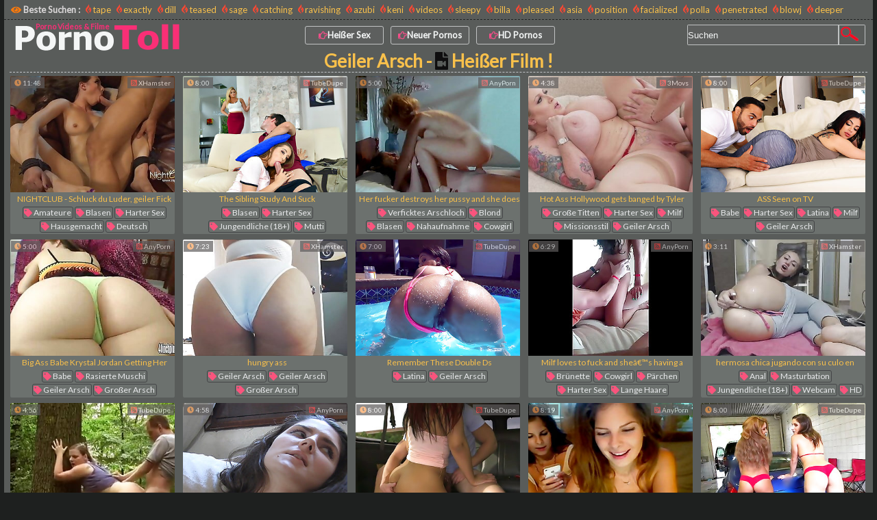

--- FILE ---
content_type: text/html; charset=UTF-8
request_url: https://www.pornotoll.com/set/hot-ass/
body_size: 15830
content:
<!DOCTYPE html PUBLIC>
<html lang="de">
<head>
<meta http-equiv="Content-Type" content="text/html; charset=utf-8" />
        <title>Geiler Arsch Videos @ Porno Toll Heißer Sex!</title>        
        <meta name="description" content="Porno Toll videos : Alt Und Jung (18+), Schlafend, Latina, Freundin, Gruppe Sex, Nippel, Cougars, Bestrafung, Küche, Abspritzen, und andere XXX filme" />
<meta property="og:type" content="website" />
<meta property="og:locale" content="de_DE" />
<meta property="og:url" content="//www.pornotoll.com/set/hot-ass/" />
<meta property="og:title" content="Pornotoll.com - Kostenlos Porno @ Sex Filme" />
<meta property="og:description" content="Pornotoll.com videos : Alt Und Jung (18+), Schlafend, Latina, Freundin, Gruppe Sex, Nippel, Cougars, Bestrafung, Küche, Abspritzen, und andere XXX filme" />
        <link href="/pornotoll.style.css" type="text/css" rel="stylesheet" />
        <meta name="viewport" content="width=device-width, initial-scale=1.0, maximum-scale=1.0, user-scalable=yes"/>
        <meta name="apple-touch-fullscreen" content="YES" />
        <meta name="format-detection" content="telephone=no">
        <meta name="RATING" content="RTA-5042-1996-1400-1577-RTA" />
        <meta name="referrer" content="unsafe-url">
        <link rel="shortcut icon" href="/favicon.ico" />
        <link href="//fonts.googleapis.com/css?family=Lato" rel="stylesheet">
        <base target="_blank">
	<!--[if lt IE 9]>
	<link rel="stylesheet" media="all" type="text/css" href="/css/ie.css">
	<script src="/js/mediaqueries.js"></script>
	<![endif]-->
 


</head>
<body>
<div class="Hblock">
<div class="Qblock">
<div class="THblock">
<div class="Net">

<div class="NetLeft">
<span><i class="fas fa-eye"></i> Beste Suchen :</span><a href="/?search=tape"><i class="fab fa-gripfire"></i>tape</a><a href="/?search=exactly"><i class="fab fa-gripfire"></i>exactly</a><a href="/?search=dill"><i class="fab fa-gripfire"></i>dill</a><a href="/?search=teased"><i class="fab fa-gripfire"></i>teased</a><a href="/?search=sage"><i class="fab fa-gripfire"></i>sage</a><a href="/?search=catching"><i class="fab fa-gripfire"></i>catching</a><a href="/?search=ravishing"><i class="fab fa-gripfire"></i>ravishing</a><a href="/?search=azubi"><i class="fab fa-gripfire"></i>azubi</a><a href="/?search=keni"><i class="fab fa-gripfire"></i>keni</a><a href="/?search=videos"><i class="fab fa-gripfire"></i>videos</a><a href="/?search=sleepy"><i class="fab fa-gripfire"></i>sleepy</a><a href="/?search=billa"><i class="fab fa-gripfire"></i>billa</a><a href="/?search=pleased"><i class="fab fa-gripfire"></i>pleased</a><a href="/?search=asia"><i class="fab fa-gripfire"></i>asia</a><a href="/?search=position"><i class="fab fa-gripfire"></i>position</a><a href="/?search=facialized"><i class="fab fa-gripfire"></i>facialized</a><a href="/?search=polla"><i class="fab fa-gripfire"></i>polla</a><a href="/?search=penetrated"><i class="fab fa-gripfire"></i>penetrated</a><a href="/?search=blowj"><i class="fab fa-gripfire"></i>blowj</a><a href="/?search=deeper"><i class="fab fa-gripfire"></i>deeper</a>
</div>
</div>
<div class="Dblock">               			
<div class="HBlBl">
<a href="//www.pornotoll.com/" class="HBlLogo" target="_blank"><h1>Porno Videos & Filme</h1></a>

<div class="SearchTor">
<form target="_blank" action="/"> 
<input class="SearchTorTextF" name="search" type="text" onblur="if (this.value == '') {this.value = 'Suchen';}" onfocus="if(this.value == 'Suchen') {this.value = '';}" 
class="search" value="Suchen" name='search' />
<input class="SearchTorButtonF" type="submit" value="Search" /> 
</form>
</div>                
                    
<li><a href="/set/hot-ass/ctr/1/" title="Heißer Sex"><i class="far fa-hand-point-right"></i>Heißer Sex</a></li>
<li><a href="/set/hot-ass/date/1/" title="Neuer Pornos"><i class="far fa-hand-point-right"></i>Neuer Pornos</a></li>    
<li><a href="/set/hd/" title="HD Pornos"><i class="far fa-hand-point-right"></i>HD Pornos</a></li>

</div> 
</div> 
</div>
<h1>    Geiler Arsch 	
 - <i class="fas fa-file-video"></i> Heißer Film !</h1>
<h2></h2>



<div class="TopL"><a href="/play/348691/" target="_blank" title=" Amateure, Blasen, Harter Sex, Hausgemacht, Deutsch, Geiler Arsch"><img src="/xxx/thumbs/2/615/808_du.jpg" alt="porn video" width="240" height="170"></a><span class="TopName">NIGHTCLUB - Schluck du Luder, geiler Fick</span><span class="TopTag"><a href='/set/amateur/' target="_blank"><i class="fas fa-tag"></i> Amateure</a><a href='/set/blowjob/' target="_blank"><i class="fas fa-tag"></i> Blasen</a><a href='/set/hardcore/' target="_blank"><i class="fas fa-tag"></i> Harter Sex</a><a href='/set/homemade/' target="_blank"><i class="fas fa-tag"></i> Hausgemacht</a><a href='/set/german-tube/' target="_blank"><i class="fas fa-tag"></i> Deutsch</a><a href='/set/hot-ass/' target="_blank"><i class="fas fa-tag"></i> Geiler Arsch</a></span>
<span class="TopLDuration"><i class="fas fa-clock"></i> 11:48</span><span class="TopLSponsor"><a href='/set/All/?sponsor_id=14' target="_blank"><i class="fas fa-rss-square"></i> XHamster</a></span>
</div>

<div class="TopL"><a href="/play/78151/" target="_blank" title=" Blasen, Harter Sex, Jungendliche (18+), Mutti, Kaukanisch, Geiler Arsch"><img src="/xxx/thumbs/824/797_And_Suck.jpg" alt="The Sibling Study And Suck" width="240" height="170"></a><span class="TopName">The Sibling Study And Suck</span><span class="TopTag"><a href='/set/blowjob/' target="_blank"><i class="fas fa-tag"></i> Blasen</a><a href='/set/hardcore/' target="_blank"><i class="fas fa-tag"></i> Harter Sex</a><a href='/set/teens/' target="_blank"><i class="fas fa-tag"></i> Jungendliche (18+)</a><a href='/set/mom/' target="_blank"><i class="fas fa-tag"></i> Mutti</a><a href='/set/caucasian/' target="_blank"><i class="fas fa-tag"></i> Kaukanisch</a><a href='/set/hot-ass/' target="_blank"><i class="fas fa-tag"></i> Geiler Arsch</a></span>
<span class="TopLDuration"><i class="fas fa-clock"></i> 8:00</span><span class="TopLSponsor"><a href='/set/All/?sponsor_id=16' target="_blank"><i class="fas fa-rss-square"></i> TubeDupe</a></span>
</div>

<div class="TopL"><a href="/play/294779/" target="_blank" title=" Verficktes Arschloch, Blond, Blasen, Nahaufnahme, Cowgirl, Pärchen, Harter Sex, Lecken, Missionsstil, Retro, Tanga, Spielzeug, Geiler Arsch"><img src="/xxx/thumbs/2/187/897_does_so_her.jpg" alt="Her fucker destroys her pussy and she does so with her asshole" width="240" height="170"></a><span class="TopName">Her fucker destroys her pussy and she does so with her asshole</span><span class="TopTag"><a href='/set/asshole/' target="_blank"><i class="fas fa-tag"></i> Verficktes Arschloch</a><a href='/set/blondes/' target="_blank"><i class="fas fa-tag"></i> Blond</a><a href='/set/blowjob/' target="_blank"><i class="fas fa-tag"></i> Blasen</a><a href='/set/close-up/' target="_blank"><i class="fas fa-tag"></i> Nahaufnahme</a><a href='/set/cowgirl/' target="_blank"><i class="fas fa-tag"></i> Cowgirl</a><a href='/set/couple/' target="_blank"><i class="fas fa-tag"></i> Pärchen</a><a href='/set/hardcore/' target="_blank"><i class="fas fa-tag"></i> Harter Sex</a><a href='/set/licking/' target="_blank"><i class="fas fa-tag"></i> Lecken</a><a href='/set/missionary/' target="_blank"><i class="fas fa-tag"></i> Missionsstil</a><a href='/set/retro/' target="_blank"><i class="fas fa-tag"></i> Retro</a><a href='/set/thong/' target="_blank"><i class="fas fa-tag"></i> Tanga</a><a href='/set/toys/' target="_blank"><i class="fas fa-tag"></i> Spielzeug</a><a href='/set/hot-ass/' target="_blank"><i class="fas fa-tag"></i> Geiler Arsch</a></span>
<span class="TopLDuration"><i class="fas fa-clock"></i> 5:00</span><span class="TopLSponsor"><a href='/set/All/?sponsor_id=1' target="_blank"><i class="fas fa-rss-square"></i> AnyPorn</a></span>
</div>

<div class="TopL"><a href="/play/2008499/" target="_blank" title=" Große Titten, Harter Sex, Milf, Missionsstil, Geiler Arsch"><img src="/xxx/thumbs/3564/706_ass-by-cruise.jpg" alt="Hot Ass Hollywood gets banged by Tyler Cruise in missionary" width="240" height="170"></a><span class="TopName">Hot Ass Hollywood gets banged by Tyler Cruise in missionary</span><span class="TopTag"><a href='/set/big-tits/' target="_blank"><i class="fas fa-tag"></i> Große Titten</a><a href='/set/hardcore/' target="_blank"><i class="fas fa-tag"></i> Harter Sex</a><a href='/set/milf/' target="_blank"><i class="fas fa-tag"></i> Milf</a><a href='/set/missionary/' target="_blank"><i class="fas fa-tag"></i> Missionsstil</a><a href='/set/hot-ass/' target="_blank"><i class="fas fa-tag"></i> Geiler Arsch</a></span>
<span class="TopLDuration"><i class="fas fa-clock"></i> 4:38</span><span class="TopLSponsor"><a href='/set/All/?sponsor_id=23' target="_blank"><i class="fas fa-rss-square"></i> 3Movs</a></span>
</div>

<div class="TopL"><a href="/play/156710/" target="_blank" title=" Babe, Harter Sex, Latina, Milf, Geiler Arsch"><img src="/xxx/thumbs/1/218/358_Seen_TV.jpg" alt="ASS Seen on TV" width="240" height="170"></a><span class="TopName">ASS Seen on TV</span><span class="TopTag"><a href='/set/babes/' target="_blank"><i class="fas fa-tag"></i> Babe</a><a href='/set/hardcore/' target="_blank"><i class="fas fa-tag"></i> Harter Sex</a><a href='/set/latina/' target="_blank"><i class="fas fa-tag"></i> Latina</a><a href='/set/milf/' target="_blank"><i class="fas fa-tag"></i> Milf</a><a href='/set/hot-ass/' target="_blank"><i class="fas fa-tag"></i> Geiler Arsch</a></span>
<span class="TopLDuration"><i class="fas fa-clock"></i> 8:00</span><span class="TopLSponsor"><a href='/set/All/?sponsor_id=16' target="_blank"><i class="fas fa-rss-square"></i> TubeDupe</a></span>
</div>

<div class="TopL"><a href="/play/1990060/" target="_blank" title=" Babe, Rasierte Muschi, Geiler Arsch, Großer Arsch"><img src="/xxx/thumbs/3529/382_babe-krystal-licked.jpg" alt="Big Ass Babe Krystal Jordan Getting Her Shaved Pussy Licked and Fucked" width="240" height="170"></a><span class="TopName">Big Ass Babe Krystal Jordan Getting Her Shaved Pussy Licked and Fucked</span><span class="TopTag"><a href='/set/babes/' target="_blank"><i class="fas fa-tag"></i> Babe</a><a href='/set/shaved-pussy/' target="_blank"><i class="fas fa-tag"></i> Rasierte Muschi</a><a href='/set/hot-ass/' target="_blank"><i class="fas fa-tag"></i> Geiler Arsch</a><a href='/set/big-ass/' target="_blank"><i class="fas fa-tag"></i> Großer Arsch</a></span>
<span class="TopLDuration"><i class="fas fa-clock"></i> 5:00</span><span class="TopLSponsor"><a href='/set/All/?sponsor_id=1' target="_blank"><i class="fas fa-rss-square"></i> AnyPorn</a></span>
</div>

<div class="TopL"><a href="/play/386663/" target="_blank" title=" Geiler Arsch, Geiler Arsch, Großer Arsch"><img src="/xxx/thumbs/2/896/180_hungry.jpg" alt="porn video best" width="240" height="170"></a><span class="TopName">hungry ass</span><span class="TopTag"><a href='/set/nice-ass/' target="_blank"><i class="fas fa-tag"></i> Geiler Arsch</a><a href='/set/hot-ass/' target="_blank"><i class="fas fa-tag"></i> Geiler Arsch</a><a href='/set/big-ass/' target="_blank"><i class="fas fa-tag"></i> Großer Arsch</a></span>
<span class="TopLDuration"><i class="fas fa-clock"></i> 7:23</span><span class="TopLSponsor"><a href='/set/All/?sponsor_id=14' target="_blank"><i class="fas fa-rss-square"></i> XHamster</a></span>
</div>

<div class="TopL"><a href="/play/220480/" target="_blank" title=" Latina, Geiler Arsch"><img src="/xxx/thumbs/1/515/745_Remember.jpg" alt="Remember These Double Ds" width="240" height="170"></a><span class="TopName">Remember These Double Ds</span><span class="TopTag"><a href='/set/latina/' target="_blank"><i class="fas fa-tag"></i> Latina</a><a href='/set/hot-ass/' target="_blank"><i class="fas fa-tag"></i> Geiler Arsch</a></span>
<span class="TopLDuration"><i class="fas fa-clock"></i> 7:00</span><span class="TopLSponsor"><a href='/set/All/?sponsor_id=16' target="_blank"><i class="fas fa-rss-square"></i> TubeDupe</a></span>
</div>

<div class="TopL"><a href="/play/335417/" target="_blank" title=" Brünette, Cowgirl, Pärchen, Harter Sex, Lange Haare, Geiler Arsch"><img src="/xxx/thumbs/2/535/640_man.jpg" alt="Milf loves to fuck and sheâ€™s having a good time with her big man surprise cock" width="240" height="170"></a><span class="TopName">Milf loves to fuck and sheâ€™s having a good time with her big man surprise cock</span><span class="TopTag"><a href='/set/brunettes/' target="_blank"><i class="fas fa-tag"></i> Brünette</a><a href='/set/cowgirl/' target="_blank"><i class="fas fa-tag"></i> Cowgirl</a><a href='/set/couple/' target="_blank"><i class="fas fa-tag"></i> Pärchen</a><a href='/set/hardcore/' target="_blank"><i class="fas fa-tag"></i> Harter Sex</a><a href='/set/long-hair/' target="_blank"><i class="fas fa-tag"></i> Lange Haare</a><a href='/set/hot-ass/' target="_blank"><i class="fas fa-tag"></i> Geiler Arsch</a></span>
<span class="TopLDuration"><i class="fas fa-clock"></i> 6:29</span><span class="TopLSponsor"><a href='/set/All/?sponsor_id=1' target="_blank"><i class="fas fa-rss-square"></i> AnyPorn</a></span>
</div>

<div class="TopL"><a href="/play/363523/" target="_blank" title=" Anal, Masturbation, Jungendliche (18+), Webcam, HD, Geiler Arsch"><img src="/xxx/thumbs/2/705/404_culo_webcam.jpg" alt="porn video" width="240" height="170"></a><span class="TopName">hermosa chica jugando con su culo en webcam</span><span class="TopTag"><a href='/set/anal/' target="_blank"><i class="fas fa-tag"></i> Anal</a><a href='/set/masturbation/' target="_blank"><i class="fas fa-tag"></i> Masturbation</a><a href='/set/teens/' target="_blank"><i class="fas fa-tag"></i> Jungendliche (18+)</a><a href='/set/webcam/' target="_blank"><i class="fas fa-tag"></i> Webcam</a><a href='/set/hd/' target="_blank"><i class="fas fa-tag"></i> HD</a><a href='/set/hot-ass/' target="_blank"><i class="fas fa-tag"></i> Geiler Arsch</a></span>
<span class="TopLDuration"><i class="fas fa-clock"></i> 3:11</span><span class="TopLSponsor"><a href='/set/All/?sponsor_id=14' target="_blank"><i class="fas fa-rss-square"></i> XHamster</a></span>
</div>

<div class="TopL"><a href="/play/78341/" target="_blank" title=" Amateure, Doggy Style, Harter Sex, Draussen, Geiler Arsch"><img src="/xxx/thumbs/824/987_UK.jpg" alt="UK wife out dogging_240p" width="240" height="170"></a><span class="TopName">UK wife out dogging_240p</span><span class="TopTag"><a href='/set/amateur/' target="_blank"><i class="fas fa-tag"></i> Amateure</a><a href='/set/doggystyle/' target="_blank"><i class="fas fa-tag"></i> Doggy Style</a><a href='/set/hardcore/' target="_blank"><i class="fas fa-tag"></i> Harter Sex</a><a href='/set/outdoor/' target="_blank"><i class="fas fa-tag"></i> Draussen</a><a href='/set/hot-ass/' target="_blank"><i class="fas fa-tag"></i> Geiler Arsch</a></span>
<span class="TopLDuration"><i class="fas fa-clock"></i> 4:56</span><span class="TopLSponsor"><a href='/set/All/?sponsor_id=16' target="_blank"><i class="fas fa-rss-square"></i> TubeDupe</a></span>
</div>

<div class="TopL"><a href="/play/501357/" target="_blank" title=" Babe, Große Titten, Brünette, Fingering, Lesben, Dessous, Lange Haare, Natürliche Titten, Jungendliche (18+), Geiler Arsch"><img src="/xxx/thumbs/3/227/581_Gentle_Francesca_and.jpg" alt="Gentle lesbian teen babes Francesca and Stella stroke each other" width="240" height="170"></a><span class="TopName">Gentle lesbian teen babes Francesca and Stella stroke each other</span><span class="TopTag"><a href='/set/babes/' target="_blank"><i class="fas fa-tag"></i> Babe</a><a href='/set/big-tits/' target="_blank"><i class="fas fa-tag"></i> Große Titten</a><a href='/set/brunettes/' target="_blank"><i class="fas fa-tag"></i> Brünette</a><a href='/set/fingering/' target="_blank"><i class="fas fa-tag"></i> Fingering</a><a href='/set/lesbian/' target="_blank"><i class="fas fa-tag"></i> Lesben</a><a href='/set/lingerie/' target="_blank"><i class="fas fa-tag"></i> Dessous</a><a href='/set/long-hair/' target="_blank"><i class="fas fa-tag"></i> Lange Haare</a><a href='/set/natural-tits/' target="_blank"><i class="fas fa-tag"></i> Natürliche Titten</a><a href='/set/teens/' target="_blank"><i class="fas fa-tag"></i> Jungendliche (18+)</a><a href='/set/hot-ass/' target="_blank"><i class="fas fa-tag"></i> Geiler Arsch</a></span>
<span class="TopLDuration"><i class="fas fa-clock"></i> 4:58</span><span class="TopLSponsor"><a href='/set/All/?sponsor_id=1' target="_blank"><i class="fas fa-rss-square"></i> AnyPorn</a></span>
</div>

<div class="TopL"><a href="/play/221476/" target="_blank" title=" Latina, Geiler Arsch"><img src="/xxx/thumbs/1/516/740_Ass_Fucked.jpg" alt="Juicy Latina Ass Fucked On The BangBus!" width="240" height="170"></a><span class="TopName">Juicy Latina Ass Fucked On The BangBus!</span><span class="TopTag"><a href='/set/latina/' target="_blank"><i class="fas fa-tag"></i> Latina</a><a href='/set/hot-ass/' target="_blank"><i class="fas fa-tag"></i> Geiler Arsch</a></span>
<span class="TopLDuration"><i class="fas fa-clock"></i> 8:00</span><span class="TopLSponsor"><a href='/set/All/?sponsor_id=16' target="_blank"><i class="fas fa-rss-square"></i> TubeDupe</a></span>
</div>

<div class="TopL"><a href="/play/315044/" target="_blank" title=" Fingering, Lesben, Natürliche Titten, Webcam, Geiler Arsch"><img src="/xxx/thumbs/2/351/395_Very_web.jpg" alt="Very pretty twin girls enjoyed giving nude show to their web fans" width="240" height="170"></a><span class="TopName">Very pretty twin girls enjoyed giving nude show to their web fans</span><span class="TopTag"><a href='/set/fingering/' target="_blank"><i class="fas fa-tag"></i> Fingering</a><a href='/set/lesbian/' target="_blank"><i class="fas fa-tag"></i> Lesben</a><a href='/set/natural-tits/' target="_blank"><i class="fas fa-tag"></i> Natürliche Titten</a><a href='/set/webcam/' target="_blank"><i class="fas fa-tag"></i> Webcam</a><a href='/set/hot-ass/' target="_blank"><i class="fas fa-tag"></i> Geiler Arsch</a></span>
<span class="TopLDuration"><i class="fas fa-clock"></i> 8:19</span><span class="TopLSponsor"><a href='/set/All/?sponsor_id=1' target="_blank"><i class="fas fa-rss-square"></i> AnyPorn</a></span>
</div>

<div class="TopL"><a href="/play/220804/" target="_blank" title=" Latina, Geiler Arsch"><img src="/xxx/thumbs/1/516/068_.jpg" alt="8thStreetLatinas - Hula hotties" width="240" height="170"></a><span class="TopName">8thStreetLatinas - Hula hotties</span><span class="TopTag"><a href='/set/latina/' target="_blank"><i class="fas fa-tag"></i> Latina</a><a href='/set/hot-ass/' target="_blank"><i class="fas fa-tag"></i> Geiler Arsch</a></span>
<span class="TopLDuration"><i class="fas fa-clock"></i> 8:00</span><span class="TopLSponsor"><a href='/set/All/?sponsor_id=16' target="_blank"><i class="fas fa-rss-square"></i> TubeDupe</a></span>
</div>

<div class="TopL"><a href="/play/315941/" target="_blank" title=" Blond, Blasen, Cowgirl, Pärchen, Fingering, Handarbeit, Harter Sex, Lange Haare, Natürliche Titten, Geiler Arsch"><img src="/xxx/thumbs/2/359/832_with_webcam.jpg" alt="Blonde babe with a bubblebutt fucked on webcam" width="240" height="170"></a><span class="TopName">Blonde babe with a bubblebutt fucked on webcam</span><span class="TopTag"><a href='/set/blondes/' target="_blank"><i class="fas fa-tag"></i> Blond</a><a href='/set/blowjob/' target="_blank"><i class="fas fa-tag"></i> Blasen</a><a href='/set/cowgirl/' target="_blank"><i class="fas fa-tag"></i> Cowgirl</a><a href='/set/couple/' target="_blank"><i class="fas fa-tag"></i> Pärchen</a><a href='/set/fingering/' target="_blank"><i class="fas fa-tag"></i> Fingering</a><a href='/set/handjob/' target="_blank"><i class="fas fa-tag"></i> Handarbeit</a><a href='/set/hardcore/' target="_blank"><i class="fas fa-tag"></i> Harter Sex</a><a href='/set/long-hair/' target="_blank"><i class="fas fa-tag"></i> Lange Haare</a><a href='/set/natural-tits/' target="_blank"><i class="fas fa-tag"></i> Natürliche Titten</a><a href='/set/hot-ass/' target="_blank"><i class="fas fa-tag"></i> Geiler Arsch</a></span>
<span class="TopLDuration"><i class="fas fa-clock"></i> 7:48</span><span class="TopLSponsor"><a href='/set/All/?sponsor_id=1' target="_blank"><i class="fas fa-rss-square"></i> AnyPorn</a></span>
</div>

<div class="TopL"><a href="/play/160580/" target="_blank" title=" Interracial, Milf, Geiler Arsch"><img src="/xxx/thumbs/1/222/227_In_The.jpg" alt="A Black Pain In The Ass" width="240" height="170"></a><span class="TopName">A Black Pain In The Ass</span><span class="TopTag"><a href='/set/interracial/' target="_blank"><i class="fas fa-tag"></i> Interracial</a><a href='/set/milf/' target="_blank"><i class="fas fa-tag"></i> Milf</a><a href='/set/hot-ass/' target="_blank"><i class="fas fa-tag"></i> Geiler Arsch</a></span>
<span class="TopLDuration"><i class="fas fa-clock"></i> 7:00</span><span class="TopLSponsor"><a href='/set/All/?sponsor_id=16' target="_blank"><i class="fas fa-rss-square"></i> TubeDupe</a></span>
</div>

<div class="TopL"><a href="/play/266325/" target="_blank" title=" Anal, Großer Schwanz, Blond, Blasen, Cowgirl, Pärchen, Fingering, Harter Sex, Natürliche Titten, Höschen, Büstenhalter, Geiler Arsch"><img src="/xxx/thumbs/1/881/170_offers_an_stallion.jpg" alt="Kate England offers her booty to an insatiable stallion" width="240" height="170"></a><span class="TopName">Kate England offers her booty to an insatiable stallion</span><span class="TopTag"><a href='/set/anal/' target="_blank"><i class="fas fa-tag"></i> Anal</a><a href='/set/big-cocks/' target="_blank"><i class="fas fa-tag"></i> Großer Schwanz</a><a href='/set/blondes/' target="_blank"><i class="fas fa-tag"></i> Blond</a><a href='/set/blowjob/' target="_blank"><i class="fas fa-tag"></i> Blasen</a><a href='/set/cowgirl/' target="_blank"><i class="fas fa-tag"></i> Cowgirl</a><a href='/set/couple/' target="_blank"><i class="fas fa-tag"></i> Pärchen</a><a href='/set/fingering/' target="_blank"><i class="fas fa-tag"></i> Fingering</a><a href='/set/hardcore/' target="_blank"><i class="fas fa-tag"></i> Harter Sex</a><a href='/set/natural-tits/' target="_blank"><i class="fas fa-tag"></i> Natürliche Titten</a><a href='/set/panties/' target="_blank"><i class="fas fa-tag"></i> Höschen</a><a href='/set/bra/' target="_blank"><i class="fas fa-tag"></i> Büstenhalter</a><a href='/set/hot-ass/' target="_blank"><i class="fas fa-tag"></i> Geiler Arsch</a></span>
<span class="TopLDuration"><i class="fas fa-clock"></i> 7:59</span><span class="TopLSponsor"><a href='/set/All/?sponsor_id=1' target="_blank"><i class="fas fa-rss-square"></i> AnyPorn</a></span>
</div>

<div class="TopL"><a href="/play/220413/" target="_blank" title=" Latina, Tätowiert, Geiler Arsch"><img src="/xxx/thumbs/1/515/678_Super.jpg" alt="Super Split" width="240" height="170"></a><span class="TopName">Super Split</span><span class="TopTag"><a href='/set/latina/' target="_blank"><i class="fas fa-tag"></i> Latina</a><a href='/set/tattoo/' target="_blank"><i class="fas fa-tag"></i> Tätowiert</a><a href='/set/hot-ass/' target="_blank"><i class="fas fa-tag"></i> Geiler Arsch</a></span>
<span class="TopLDuration"><i class="fas fa-clock"></i> 8:00</span><span class="TopLSponsor"><a href='/set/All/?sponsor_id=16' target="_blank"><i class="fas fa-rss-square"></i> TubeDupe</a></span>
</div>

<div class="TopL"><a href="/play/333608/" target="_blank" title=" Dessous, Masturbation, Natürliche Titten, Muschi, Rasierte Muschi, Solo Modell, Spielzeug, Geiler Arsch"><img src="/xxx/thumbs/2/516/174_and.jpg" alt="Very cute amateur girl masturbates and having orgasm for you" width="240" height="170"></a><span class="TopName">Very cute amateur girl masturbates and having orgasm for you</span><span class="TopTag"><a href='/set/lingerie/' target="_blank"><i class="fas fa-tag"></i> Dessous</a><a href='/set/masturbation/' target="_blank"><i class="fas fa-tag"></i> Masturbation</a><a href='/set/natural-tits/' target="_blank"><i class="fas fa-tag"></i> Natürliche Titten</a><a href='/set/pussy/' target="_blank"><i class="fas fa-tag"></i> Muschi</a><a href='/set/shaved-pussy/' target="_blank"><i class="fas fa-tag"></i> Rasierte Muschi</a><a href='/set/solo-models/' target="_blank"><i class="fas fa-tag"></i> Solo Modell</a><a href='/set/toys/' target="_blank"><i class="fas fa-tag"></i> Spielzeug</a><a href='/set/hot-ass/' target="_blank"><i class="fas fa-tag"></i> Geiler Arsch</a></span>
<span class="TopLDuration"><i class="fas fa-clock"></i> 4:16</span><span class="TopLSponsor"><a href='/set/All/?sponsor_id=1' target="_blank"><i class="fas fa-rss-square"></i> AnyPorn</a></span>
</div>

<div class="TopL"><a href="/play/79939/" target="_blank" title=" Babe, Draussen, Pornostars, Geiler Arsch"><img src="/xxx/thumbs/838/193_Ass_in.jpg" alt="Ass in the City" width="240" height="170"></a><span class="TopName">Ass in the City</span><span class="TopTag"><a href='/set/babes/' target="_blank"><i class="fas fa-tag"></i> Babe</a><a href='/set/outdoor/' target="_blank"><i class="fas fa-tag"></i> Draussen</a><a href='/set/pornstars/' target="_blank"><i class="fas fa-tag"></i> Pornostars</a><a href='/set/hot-ass/' target="_blank"><i class="fas fa-tag"></i> Geiler Arsch</a></span>
<span class="TopLDuration"><i class="fas fa-clock"></i> 7:00</span><span class="TopLSponsor"><a href='/set/All/?sponsor_id=16' target="_blank"><i class="fas fa-rss-square"></i> TubeDupe</a></span>
</div>

<div class="TopL"><a href="/play/316002/" target="_blank" title=" Brünette, Fingering, Fersen, Masturbation, Natürliche Titten, Muschi, Solo Modell, Spielzeug, Webcam, Geiler Arsch"><img src="/xxx/thumbs/2/360/358_with_most_body.jpg" alt="Webcam girl with the most amazing body teasing" width="240" height="170"></a><span class="TopName">Webcam girl with the most amazing body teasing</span><span class="TopTag"><a href='/set/brunettes/' target="_blank"><i class="fas fa-tag"></i> Brünette</a><a href='/set/fingering/' target="_blank"><i class="fas fa-tag"></i> Fingering</a><a href='/set/high-heels/' target="_blank"><i class="fas fa-tag"></i> Fersen</a><a href='/set/masturbation/' target="_blank"><i class="fas fa-tag"></i> Masturbation</a><a href='/set/natural-tits/' target="_blank"><i class="fas fa-tag"></i> Natürliche Titten</a><a href='/set/pussy/' target="_blank"><i class="fas fa-tag"></i> Muschi</a><a href='/set/solo-models/' target="_blank"><i class="fas fa-tag"></i> Solo Modell</a><a href='/set/toys/' target="_blank"><i class="fas fa-tag"></i> Spielzeug</a><a href='/set/webcam/' target="_blank"><i class="fas fa-tag"></i> Webcam</a><a href='/set/hot-ass/' target="_blank"><i class="fas fa-tag"></i> Geiler Arsch</a></span>
<span class="TopLDuration"><i class="fas fa-clock"></i> 3:28</span><span class="TopLSponsor"><a href='/set/All/?sponsor_id=1' target="_blank"><i class="fas fa-rss-square"></i> AnyPorn</a></span>
</div>

<div class="TopL"><a href="/play/78035/" target="_blank" title=" Blasen, Kehlenfick, Frau Frau Mann, Jungendliche (18+), Dreier, Geiler Arsch"><img src="/xxx/thumbs/824/679_Gia.jpg" alt="Gia Paige and Marsha May Get Plowed" width="240" height="170"></a><span class="TopName">Gia Paige and Marsha May Get Plowed</span><span class="TopTag"><a href='/set/blowjob/' target="_blank"><i class="fas fa-tag"></i> Blasen</a><a href='/set/deepthroat/' target="_blank"><i class="fas fa-tag"></i> Kehlenfick</a><a href='/set/ffm/' target="_blank"><i class="fas fa-tag"></i> Frau Frau Mann</a><a href='/set/teens/' target="_blank"><i class="fas fa-tag"></i> Jungendliche (18+)</a><a href='/set/threesome/' target="_blank"><i class="fas fa-tag"></i> Dreier</a><a href='/set/hot-ass/' target="_blank"><i class="fas fa-tag"></i> Geiler Arsch</a></span>
<span class="TopLDuration"><i class="fas fa-clock"></i> 7:59</span><span class="TopLSponsor"><a href='/set/All/?sponsor_id=16' target="_blank"><i class="fas fa-rss-square"></i> TubeDupe</a></span>
</div>

<div class="TopL"><a href="/play/314327/" target="_blank" title=" Blasen, Brünette, Abspritzen, Cowgirl, Pärchen, Gesichtsbesamung, Handarbeit, Harter Sex, Natürliche Titten, Webcam, Geiler Arsch"><img src="/xxx/thumbs/2/346/098_cum_facial.jpg" alt="Webcam PAWG cock ride and cum facial" width="240" height="170"></a><span class="TopName">Webcam PAWG cock ride and cum facial</span><span class="TopTag"><a href='/set/blowjob/' target="_blank"><i class="fas fa-tag"></i> Blasen</a><a href='/set/brunettes/' target="_blank"><i class="fas fa-tag"></i> Brünette</a><a href='/set/cumshot/' target="_blank"><i class="fas fa-tag"></i> Abspritzen</a><a href='/set/cowgirl/' target="_blank"><i class="fas fa-tag"></i> Cowgirl</a><a href='/set/couple/' target="_blank"><i class="fas fa-tag"></i> Pärchen</a><a href='/set/facial/' target="_blank"><i class="fas fa-tag"></i> Gesichtsbesamung</a><a href='/set/handjob/' target="_blank"><i class="fas fa-tag"></i> Handarbeit</a><a href='/set/hardcore/' target="_blank"><i class="fas fa-tag"></i> Harter Sex</a><a href='/set/natural-tits/' target="_blank"><i class="fas fa-tag"></i> Natürliche Titten</a><a href='/set/webcam/' target="_blank"><i class="fas fa-tag"></i> Webcam</a><a href='/set/hot-ass/' target="_blank"><i class="fas fa-tag"></i> Geiler Arsch</a></span>
<span class="TopLDuration"><i class="fas fa-clock"></i> 9:21</span><span class="TopLSponsor"><a href='/set/All/?sponsor_id=1' target="_blank"><i class="fas fa-rss-square"></i> AnyPorn</a></span>
</div>

<div class="TopL"><a href="/play/243716/" target="_blank" title=" Ebenholz, Harter Sex, Interracial, Höschen, Pov, Reiten, Geiler Arsch"><img src="/xxx/thumbs/1/678/919_Sex.jpg" alt="Ebony Sex Tapes – Twerk it, Sarah Banks!" width="240" height="170"></a><span class="TopName">Ebony Sex Tapes – Twerk it, Sarah Banks!</span><span class="TopTag"><a href='/set/ebony/' target="_blank"><i class="fas fa-tag"></i> Ebenholz</a><a href='/set/hardcore/' target="_blank"><i class="fas fa-tag"></i> Harter Sex</a><a href='/set/interracial/' target="_blank"><i class="fas fa-tag"></i> Interracial</a><a href='/set/panties/' target="_blank"><i class="fas fa-tag"></i> Höschen</a><a href='/set/pov/' target="_blank"><i class="fas fa-tag"></i> Pov</a><a href='/set/riding/' target="_blank"><i class="fas fa-tag"></i> Reiten</a><a href='/set/hot-ass/' target="_blank"><i class="fas fa-tag"></i> Geiler Arsch</a></span>
<span class="TopLDuration"><i class="fas fa-clock"></i> 8:00</span><span class="TopLSponsor"><a href='/set/All/?sponsor_id=16' target="_blank"><i class="fas fa-rss-square"></i> TubeDupe</a></span>
</div>

<div class="TopL"><a href="/play/284844/" target="_blank" title=" Blasen, Cowgirl, Pärchen, Doggy Style, Harter Sex, Missionsstil, Natürliche Titten, Muschi, Geiler Arsch"><img src="/xxx/thumbs/2/087/670_Pretty.jpg" alt="Pretty girl Sheila is in need of an erected pleasure rod" width="240" height="170"></a><span class="TopName">Pretty girl Sheila is in need of an erected pleasure rod</span><span class="TopTag"><a href='/set/blowjob/' target="_blank"><i class="fas fa-tag"></i> Blasen</a><a href='/set/cowgirl/' target="_blank"><i class="fas fa-tag"></i> Cowgirl</a><a href='/set/couple/' target="_blank"><i class="fas fa-tag"></i> Pärchen</a><a href='/set/doggystyle/' target="_blank"><i class="fas fa-tag"></i> Doggy Style</a><a href='/set/hardcore/' target="_blank"><i class="fas fa-tag"></i> Harter Sex</a><a href='/set/missionary/' target="_blank"><i class="fas fa-tag"></i> Missionsstil</a><a href='/set/natural-tits/' target="_blank"><i class="fas fa-tag"></i> Natürliche Titten</a><a href='/set/pussy/' target="_blank"><i class="fas fa-tag"></i> Muschi</a><a href='/set/hot-ass/' target="_blank"><i class="fas fa-tag"></i> Geiler Arsch</a></span>
<span class="TopLDuration"><i class="fas fa-clock"></i> 9:54</span><span class="TopLSponsor"><a href='/set/All/?sponsor_id=1' target="_blank"><i class="fas fa-rss-square"></i> AnyPorn</a></span>
</div>

<div class="TopL"><a href="/play/78344/" target="_blank" title=" Blasen, Kehlenfick, Interracial, Jungendliche (18+), Geiler Arsch"><img src="/xxx/thumbs/824/990_The_Largest_Loan.jpg" alt="The Largest Loan" width="240" height="170"></a><span class="TopName">The Largest Loan</span><span class="TopTag"><a href='/set/blowjob/' target="_blank"><i class="fas fa-tag"></i> Blasen</a><a href='/set/deepthroat/' target="_blank"><i class="fas fa-tag"></i> Kehlenfick</a><a href='/set/interracial/' target="_blank"><i class="fas fa-tag"></i> Interracial</a><a href='/set/teens/' target="_blank"><i class="fas fa-tag"></i> Jungendliche (18+)</a><a href='/set/hot-ass/' target="_blank"><i class="fas fa-tag"></i> Geiler Arsch</a></span>
<span class="TopLDuration"><i class="fas fa-clock"></i> 8:00</span><span class="TopLSponsor"><a href='/set/All/?sponsor_id=16' target="_blank"><i class="fas fa-rss-square"></i> TubeDupe</a></span>
</div>

<div class="TopL"><a href="/play/284692/" target="_blank" title=" Große Titten, Brünette, Masturbation, Natürliche Titten, Höschen, Rasierte Muschi, Solo Modell, Geiler Arsch"><img src="/xxx/thumbs/2/085/666_Sexy.jpg" alt="Sexy brunette babe on webcam teasing and seducing with her saggy big boobs" width="240" height="170"></a><span class="TopName">Sexy brunette babe on webcam teasing and seducing with her saggy big boobs</span><span class="TopTag"><a href='/set/big-tits/' target="_blank"><i class="fas fa-tag"></i> Große Titten</a><a href='/set/brunettes/' target="_blank"><i class="fas fa-tag"></i> Brünette</a><a href='/set/masturbation/' target="_blank"><i class="fas fa-tag"></i> Masturbation</a><a href='/set/natural-tits/' target="_blank"><i class="fas fa-tag"></i> Natürliche Titten</a><a href='/set/panties/' target="_blank"><i class="fas fa-tag"></i> Höschen</a><a href='/set/shaved-pussy/' target="_blank"><i class="fas fa-tag"></i> Rasierte Muschi</a><a href='/set/solo-models/' target="_blank"><i class="fas fa-tag"></i> Solo Modell</a><a href='/set/hot-ass/' target="_blank"><i class="fas fa-tag"></i> Geiler Arsch</a></span>
<span class="TopLDuration"><i class="fas fa-clock"></i> 6:55</span><span class="TopLSponsor"><a href='/set/All/?sponsor_id=1' target="_blank"><i class="fas fa-rss-square"></i> AnyPorn</a></span>
</div>

<div class="TopL"><a href="/play/244405/" target="_blank" title=" Anal, Babe, Blond, Interracial, Milf, Pornostars, Kurzes Haar, Tätowiert, Geiler Arsch"><img src="/xxx/thumbs/1/679/608__You_re.jpg" alt="Brazzers – You're So Extra" width="240" height="170"></a><span class="TopName">Brazzers – You're So Extra</span><span class="TopTag"><a href='/set/anal/' target="_blank"><i class="fas fa-tag"></i> Anal</a><a href='/set/babes/' target="_blank"><i class="fas fa-tag"></i> Babe</a><a href='/set/blondes/' target="_blank"><i class="fas fa-tag"></i> Blond</a><a href='/set/interracial/' target="_blank"><i class="fas fa-tag"></i> Interracial</a><a href='/set/milf/' target="_blank"><i class="fas fa-tag"></i> Milf</a><a href='/set/pornstars/' target="_blank"><i class="fas fa-tag"></i> Pornostars</a><a href='/set/short-hair/' target="_blank"><i class="fas fa-tag"></i> Kurzes Haar</a><a href='/set/tattoo/' target="_blank"><i class="fas fa-tag"></i> Tätowiert</a><a href='/set/hot-ass/' target="_blank"><i class="fas fa-tag"></i> Geiler Arsch</a></span>
<span class="TopLDuration"><i class="fas fa-clock"></i> 6:00</span><span class="TopLSponsor"><a href='/set/All/?sponsor_id=16' target="_blank"><i class="fas fa-rss-square"></i> TubeDupe</a></span>
</div>

<div class="TopL"><a href="/play/284593/" target="_blank" title=" Blasen, Abspritzen, Doggy Style, Frau Frau Mann, Harter Sex, Missionsstil, Natürliche Titten, Pov, Dreier, HD, Geiler Arsch"><img src="/xxx/thumbs/2/084/295_Royal_a.jpg" alt="Audrey Royal and Moka Mora get frisky with a horny man's prick" width="240" height="170"></a><span class="TopName">Audrey Royal and Moka Mora get frisky with a horny man's prick</span><span class="TopTag"><a href='/set/blowjob/' target="_blank"><i class="fas fa-tag"></i> Blasen</a><a href='/set/cumshot/' target="_blank"><i class="fas fa-tag"></i> Abspritzen</a><a href='/set/doggystyle/' target="_blank"><i class="fas fa-tag"></i> Doggy Style</a><a href='/set/ffm/' target="_blank"><i class="fas fa-tag"></i> Frau Frau Mann</a><a href='/set/hardcore/' target="_blank"><i class="fas fa-tag"></i> Harter Sex</a><a href='/set/missionary/' target="_blank"><i class="fas fa-tag"></i> Missionsstil</a><a href='/set/natural-tits/' target="_blank"><i class="fas fa-tag"></i> Natürliche Titten</a><a href='/set/pov/' target="_blank"><i class="fas fa-tag"></i> Pov</a><a href='/set/threesome/' target="_blank"><i class="fas fa-tag"></i> Dreier</a><a href='/set/hd/' target="_blank"><i class="fas fa-tag"></i> HD</a><a href='/set/hot-ass/' target="_blank"><i class="fas fa-tag"></i> Geiler Arsch</a></span>
<span class="TopLDuration"><i class="fas fa-clock"></i> 7:56</span><span class="TopLSponsor"><a href='/set/All/?sponsor_id=1' target="_blank"><i class="fas fa-rss-square"></i> AnyPorn</a></span>
</div>

<div class="TopL"><a href="/play/79092/" target="_blank" title=" Natürliche Titten, Rothaarig, Jungendliche (18+), Geiler Arsch"><img src="/xxx/thumbs/825/738_Training_Stepbro.jpg" alt="Training My Stepbro" width="240" height="170"></a><span class="TopName">Training My Stepbro</span><span class="TopTag"><a href='/set/natural-tits/' target="_blank"><i class="fas fa-tag"></i> Natürliche Titten</a><a href='/set/redhead/' target="_blank"><i class="fas fa-tag"></i> Rothaarig</a><a href='/set/teens/' target="_blank"><i class="fas fa-tag"></i> Jungendliche (18+)</a><a href='/set/hot-ass/' target="_blank"><i class="fas fa-tag"></i> Geiler Arsch</a></span>
<span class="TopLDuration"><i class="fas fa-clock"></i> 8:00</span><span class="TopLSponsor"><a href='/set/All/?sponsor_id=16' target="_blank"><i class="fas fa-rss-square"></i> TubeDupe</a></span>
</div>

<div class="TopL"><a href="/play/234428/" target="_blank" title=" Blasen, Brünette, Cowgirl, Pärchen, Doggy Style, Harter Sex, Latina, Büstenhalter, Geiler Arsch"><img src="/xxx/thumbs/1/609/173_Bella.jpg" alt="Beautiful Karmen Bella sucks a cock before a nice fuck" width="240" height="170"></a><span class="TopName">Beautiful Karmen Bella sucks a cock before a nice fuck</span><span class="TopTag"><a href='/set/blowjob/' target="_blank"><i class="fas fa-tag"></i> Blasen</a><a href='/set/brunettes/' target="_blank"><i class="fas fa-tag"></i> Brünette</a><a href='/set/cowgirl/' target="_blank"><i class="fas fa-tag"></i> Cowgirl</a><a href='/set/couple/' target="_blank"><i class="fas fa-tag"></i> Pärchen</a><a href='/set/doggystyle/' target="_blank"><i class="fas fa-tag"></i> Doggy Style</a><a href='/set/hardcore/' target="_blank"><i class="fas fa-tag"></i> Harter Sex</a><a href='/set/latina/' target="_blank"><i class="fas fa-tag"></i> Latina</a><a href='/set/bra/' target="_blank"><i class="fas fa-tag"></i> Büstenhalter</a><a href='/set/hot-ass/' target="_blank"><i class="fas fa-tag"></i> Geiler Arsch</a></span>
<span class="TopLDuration"><i class="fas fa-clock"></i> 4:59</span><span class="TopLSponsor"><a href='/set/All/?sponsor_id=1' target="_blank"><i class="fas fa-rss-square"></i> AnyPorn</a></span>
</div>

<div class="TopL"><a href="/play/234164/" target="_blank" title=" Babe, Blasen, Brünette, Cowgirl, Pärchen, Doggy Style, Fingering, Harter Sex, Natürliche Titten, Höschen, Muschi, Geiler Arsch"><img src="/xxx/thumbs/1/605/714_brunette_Antonia.jpg" alt="Wet sex session with stunning brunette chick Antonia Sainz" width="240" height="170"></a><span class="TopName">Wet sex session with stunning brunette chick Antonia Sainz</span><span class="TopTag"><a href='/set/babes/' target="_blank"><i class="fas fa-tag"></i> Babe</a><a href='/set/blowjob/' target="_blank"><i class="fas fa-tag"></i> Blasen</a><a href='/set/brunettes/' target="_blank"><i class="fas fa-tag"></i> Brünette</a><a href='/set/cowgirl/' target="_blank"><i class="fas fa-tag"></i> Cowgirl</a><a href='/set/couple/' target="_blank"><i class="fas fa-tag"></i> Pärchen</a><a href='/set/doggystyle/' target="_blank"><i class="fas fa-tag"></i> Doggy Style</a><a href='/set/fingering/' target="_blank"><i class="fas fa-tag"></i> Fingering</a><a href='/set/hardcore/' target="_blank"><i class="fas fa-tag"></i> Harter Sex</a><a href='/set/natural-tits/' target="_blank"><i class="fas fa-tag"></i> Natürliche Titten</a><a href='/set/panties/' target="_blank"><i class="fas fa-tag"></i> Höschen</a><a href='/set/pussy/' target="_blank"><i class="fas fa-tag"></i> Muschi</a><a href='/set/hot-ass/' target="_blank"><i class="fas fa-tag"></i> Geiler Arsch</a></span>
<span class="TopLDuration"><i class="fas fa-clock"></i> 6:55</span><span class="TopLSponsor"><a href='/set/All/?sponsor_id=1' target="_blank"><i class="fas fa-rss-square"></i> AnyPorn</a></span>
</div>

<div class="TopL"><a href="/play/79029/" target="_blank" title=" Amateure, Blasen, Abspritzen, Doggy Style, Geiler Arsch"><img src="/xxx/thumbs/825/675_UK_Brunette_night.jpg" alt="UK Brunette dogging by night_240p" width="240" height="170"></a><span class="TopName">UK Brunette dogging by night_240p</span><span class="TopTag"><a href='/set/amateur/' target="_blank"><i class="fas fa-tag"></i> Amateure</a><a href='/set/blowjob/' target="_blank"><i class="fas fa-tag"></i> Blasen</a><a href='/set/cumshot/' target="_blank"><i class="fas fa-tag"></i> Abspritzen</a><a href='/set/doggystyle/' target="_blank"><i class="fas fa-tag"></i> Doggy Style</a><a href='/set/hot-ass/' target="_blank"><i class="fas fa-tag"></i> Geiler Arsch</a></span>
<span class="TopLDuration"><i class="fas fa-clock"></i> 8:51</span><span class="TopLSponsor"><a href='/set/All/?sponsor_id=16' target="_blank"><i class="fas fa-rss-square"></i> TubeDupe</a></span>
</div>

<div class="TopL"><a href="/play/78193/" target="_blank" title=" Babe, Große Titten, Blond, Lange Haare, Draussen, Pornostars, Gefälschte Titten, Geiler Arsch"><img src="/xxx/thumbs/824/839_Fucked.jpg" alt="Trapped And Fucked" width="240" height="170"></a><span class="TopName">Trapped And Fucked</span><span class="TopTag"><a href='/set/babes/' target="_blank"><i class="fas fa-tag"></i> Babe</a><a href='/set/big-tits/' target="_blank"><i class="fas fa-tag"></i> Große Titten</a><a href='/set/blondes/' target="_blank"><i class="fas fa-tag"></i> Blond</a><a href='/set/long-hair/' target="_blank"><i class="fas fa-tag"></i> Lange Haare</a><a href='/set/outdoor/' target="_blank"><i class="fas fa-tag"></i> Draussen</a><a href='/set/pornstars/' target="_blank"><i class="fas fa-tag"></i> Pornostars</a><a href='/set/fake-tits/' target="_blank"><i class="fas fa-tag"></i> Gefälschte Titten</a><a href='/set/hot-ass/' target="_blank"><i class="fas fa-tag"></i> Geiler Arsch</a></span>
<span class="TopLDuration"><i class="fas fa-clock"></i> 6:00</span><span class="TopLSponsor"><a href='/set/All/?sponsor_id=16' target="_blank"><i class="fas fa-rss-square"></i> TubeDupe</a></span>
</div>

<div class="TopL"><a href="/play/409511/" target="_blank" title=" Brünette, Cowgirl, Pärchen, Fingering, Harter Sex, Fersen, Lange Haare, Natürliche Titten, Pornostars, Geiler Arsch"><img src="/xxx/thumbs/3/074/542_hardcore_the.jpg" alt="Brunette babe Alexa Tomas pounded hardcore pressed up against the wall" width="240" height="170"></a><span class="TopName">Brunette babe Alexa Tomas pounded hardcore pressed up against the wall</span><span class="TopTag"><a href='/set/brunettes/' target="_blank"><i class="fas fa-tag"></i> Brünette</a><a href='/set/cowgirl/' target="_blank"><i class="fas fa-tag"></i> Cowgirl</a><a href='/set/couple/' target="_blank"><i class="fas fa-tag"></i> Pärchen</a><a href='/set/fingering/' target="_blank"><i class="fas fa-tag"></i> Fingering</a><a href='/set/hardcore/' target="_blank"><i class="fas fa-tag"></i> Harter Sex</a><a href='/set/high-heels/' target="_blank"><i class="fas fa-tag"></i> Fersen</a><a href='/set/long-hair/' target="_blank"><i class="fas fa-tag"></i> Lange Haare</a><a href='/set/natural-tits/' target="_blank"><i class="fas fa-tag"></i> Natürliche Titten</a><a href='/set/pornstars/' target="_blank"><i class="fas fa-tag"></i> Pornostars</a><a href='/set/hot-ass/' target="_blank"><i class="fas fa-tag"></i> Geiler Arsch</a></span>
<span class="TopLDuration"><i class="fas fa-clock"></i> 4:58</span><span class="TopLSponsor"><a href='/set/All/?sponsor_id=1' target="_blank"><i class="fas fa-rss-square"></i> AnyPorn</a></span>
</div>

<div class="TopL"><a href="/play/334658/" target="_blank" title=" Große Titten, Blasen, Cowgirl, Pärchen, Fetisch, Füße Fetisch, Harter Sex, Missionsstil, Pornostars, Rasierte Muschi, Gefälschte Titten, Geiler Arsch"><img src="/xxx/thumbs/2/527/557_blonde.jpg" alt="Messy sex session with gorgeous blonde MILF Olivia Austin" width="240" height="170"></a><span class="TopName">Messy sex session with gorgeous blonde MILF Olivia Austin</span><span class="TopTag"><a href='/set/big-tits/' target="_blank"><i class="fas fa-tag"></i> Große Titten</a><a href='/set/blowjob/' target="_blank"><i class="fas fa-tag"></i> Blasen</a><a href='/set/cowgirl/' target="_blank"><i class="fas fa-tag"></i> Cowgirl</a><a href='/set/couple/' target="_blank"><i class="fas fa-tag"></i> Pärchen</a><a href='/set/fetish/' target="_blank"><i class="fas fa-tag"></i> Fetisch</a><a href='/set/foot-fetish/' target="_blank"><i class="fas fa-tag"></i> Füße Fetisch</a><a href='/set/hardcore/' target="_blank"><i class="fas fa-tag"></i> Harter Sex</a><a href='/set/missionary/' target="_blank"><i class="fas fa-tag"></i> Missionsstil</a><a href='/set/pornstars/' target="_blank"><i class="fas fa-tag"></i> Pornostars</a><a href='/set/shaved-pussy/' target="_blank"><i class="fas fa-tag"></i> Rasierte Muschi</a><a href='/set/fake-tits/' target="_blank"><i class="fas fa-tag"></i> Gefälschte Titten</a><a href='/set/hot-ass/' target="_blank"><i class="fas fa-tag"></i> Geiler Arsch</a></span>
<span class="TopLDuration"><i class="fas fa-clock"></i> 7:56</span><span class="TopLSponsor"><a href='/set/All/?sponsor_id=1' target="_blank"><i class="fas fa-rss-square"></i> AnyPorn</a></span>
</div>

<div class="TopL"><a href="/play/156861/" target="_blank" title=" Amateure, Blasen, Abspritzen, Gesichtsbesamung, Milf, Geiler Arsch"><img src="/xxx/thumbs/1/218/508_Face_Cum.jpg" alt="Short Hair MILF Babe Loves Face Cum" width="240" height="170"></a><span class="TopName">Short Hair MILF Babe Loves Face Cum</span><span class="TopTag"><a href='/set/amateur/' target="_blank"><i class="fas fa-tag"></i> Amateure</a><a href='/set/blowjob/' target="_blank"><i class="fas fa-tag"></i> Blasen</a><a href='/set/cumshot/' target="_blank"><i class="fas fa-tag"></i> Abspritzen</a><a href='/set/facial/' target="_blank"><i class="fas fa-tag"></i> Gesichtsbesamung</a><a href='/set/milf/' target="_blank"><i class="fas fa-tag"></i> Milf</a><a href='/set/hot-ass/' target="_blank"><i class="fas fa-tag"></i> Geiler Arsch</a></span>
<span class="TopLDuration"><i class="fas fa-clock"></i> 13:34</span><span class="TopLSponsor"><a href='/set/All/?sponsor_id=16' target="_blank"><i class="fas fa-rss-square"></i> TubeDupe</a></span>
</div>

<div class="TopL"><a href="/play/313411/" target="_blank" title=" Babe, Große Titten, Blasen, Brünette, Cowgirl, Pärchen, Harter Sex, Lecken, Missionsstil, Natürliche Titten, Rasierte Muschi, Geiler Arsch"><img src="/xxx/thumbs/2/337/629_s.jpg" alt="Brunette chick Sindy Vega's body is all a man wants to penetrate" width="240" height="170"></a><span class="TopName">Brunette chick Sindy Vega's body is all a man wants to penetrate</span><span class="TopTag"><a href='/set/babes/' target="_blank"><i class="fas fa-tag"></i> Babe</a><a href='/set/big-tits/' target="_blank"><i class="fas fa-tag"></i> Große Titten</a><a href='/set/blowjob/' target="_blank"><i class="fas fa-tag"></i> Blasen</a><a href='/set/brunettes/' target="_blank"><i class="fas fa-tag"></i> Brünette</a><a href='/set/cowgirl/' target="_blank"><i class="fas fa-tag"></i> Cowgirl</a><a href='/set/couple/' target="_blank"><i class="fas fa-tag"></i> Pärchen</a><a href='/set/hardcore/' target="_blank"><i class="fas fa-tag"></i> Harter Sex</a><a href='/set/licking/' target="_blank"><i class="fas fa-tag"></i> Lecken</a><a href='/set/missionary/' target="_blank"><i class="fas fa-tag"></i> Missionsstil</a><a href='/set/natural-tits/' target="_blank"><i class="fas fa-tag"></i> Natürliche Titten</a><a href='/set/shaved-pussy/' target="_blank"><i class="fas fa-tag"></i> Rasierte Muschi</a><a href='/set/hot-ass/' target="_blank"><i class="fas fa-tag"></i> Geiler Arsch</a></span>
<span class="TopLDuration"><i class="fas fa-clock"></i> 4:54</span><span class="TopLSponsor"><a href='/set/All/?sponsor_id=1' target="_blank"><i class="fas fa-rss-square"></i> AnyPorn</a></span>
</div>

<div class="TopL"><a href="/play/107759/" target="_blank" title=" Anal, Tätowiert, Geiler Arsch"><img src="/xxx/thumbs/1/063/243_Ass_perfect.jpg" alt="The Big Ass is perfect for anal sex" width="240" height="170"></a><span class="TopName">The Big Ass is perfect for anal sex</span><span class="TopTag"><a href='/set/anal/' target="_blank"><i class="fas fa-tag"></i> Anal</a><a href='/set/tattoo/' target="_blank"><i class="fas fa-tag"></i> Tätowiert</a><a href='/set/hot-ass/' target="_blank"><i class="fas fa-tag"></i> Geiler Arsch</a></span>
<span class="TopLDuration"><i class="fas fa-clock"></i> 7:00</span><span class="TopLSponsor"><a href='/set/All/?sponsor_id=16' target="_blank"><i class="fas fa-rss-square"></i> TubeDupe</a></span>
</div>

<div class="TopL"><a href="/play/294531/" target="_blank" title=" Anal, Blond, Cowgirl, Pärchen, Fingering, Harter Sex, Lecken, Missionsstil, Natürliche Titten, Höschen, Muschi, Spielzeug, Geiler Arsch"><img src="/xxx/thumbs/2/184/698_toys.jpg" alt="Carter Cruise lets a fellow penetrate her ass with toys" width="240" height="170"></a><span class="TopName">Carter Cruise lets a fellow penetrate her ass with toys</span><span class="TopTag"><a href='/set/anal/' target="_blank"><i class="fas fa-tag"></i> Anal</a><a href='/set/blondes/' target="_blank"><i class="fas fa-tag"></i> Blond</a><a href='/set/cowgirl/' target="_blank"><i class="fas fa-tag"></i> Cowgirl</a><a href='/set/couple/' target="_blank"><i class="fas fa-tag"></i> Pärchen</a><a href='/set/fingering/' target="_blank"><i class="fas fa-tag"></i> Fingering</a><a href='/set/hardcore/' target="_blank"><i class="fas fa-tag"></i> Harter Sex</a><a href='/set/licking/' target="_blank"><i class="fas fa-tag"></i> Lecken</a><a href='/set/missionary/' target="_blank"><i class="fas fa-tag"></i> Missionsstil</a><a href='/set/natural-tits/' target="_blank"><i class="fas fa-tag"></i> Natürliche Titten</a><a href='/set/panties/' target="_blank"><i class="fas fa-tag"></i> Höschen</a><a href='/set/pussy/' target="_blank"><i class="fas fa-tag"></i> Muschi</a><a href='/set/toys/' target="_blank"><i class="fas fa-tag"></i> Spielzeug</a><a href='/set/hot-ass/' target="_blank"><i class="fas fa-tag"></i> Geiler Arsch</a></span>
<span class="TopLDuration"><i class="fas fa-clock"></i> 5:56</span><span class="TopLSponsor"><a href='/set/All/?sponsor_id=1' target="_blank"><i class="fas fa-rss-square"></i> AnyPorn</a></span>
</div>

<div class="TopL"><a href="/play/80581/" target="_blank" title=" Babe, Frau Frau Mann, Interracial, Draussen, Pornostars, Dreier, Spielzeug, Geiler Arsch"><img src="/xxx/thumbs/854/837_Lana.jpg" alt="Lana Croft and Britney Stevens fucking a black pole" width="240" height="170"></a><span class="TopName">Lana Croft and Britney Stevens fucking a black pole</span><span class="TopTag"><a href='/set/babes/' target="_blank"><i class="fas fa-tag"></i> Babe</a><a href='/set/ffm/' target="_blank"><i class="fas fa-tag"></i> Frau Frau Mann</a><a href='/set/interracial/' target="_blank"><i class="fas fa-tag"></i> Interracial</a><a href='/set/outdoor/' target="_blank"><i class="fas fa-tag"></i> Draussen</a><a href='/set/pornstars/' target="_blank"><i class="fas fa-tag"></i> Pornostars</a><a href='/set/threesome/' target="_blank"><i class="fas fa-tag"></i> Dreier</a><a href='/set/toys/' target="_blank"><i class="fas fa-tag"></i> Spielzeug</a><a href='/set/hot-ass/' target="_blank"><i class="fas fa-tag"></i> Geiler Arsch</a></span>
<span class="TopLDuration"><i class="fas fa-clock"></i> 10:00</span><span class="TopLSponsor"><a href='/set/All/?sponsor_id=16' target="_blank"><i class="fas fa-rss-square"></i> TubeDupe</a></span>
</div>

<div class="TopL"><a href="/play/294257/" target="_blank" title=" Blasen, Cowgirl, Doggy Style, Frau Frau Mann, Handarbeit, Harter Sex, Lecken, Pornostars, Dreier, Geiler Arsch"><img src="/xxx/thumbs/2/181/136_a.jpg" alt="Jessa Rhodes and her blonde girlfriend want to ride a prick" width="240" height="170"></a><span class="TopName">Jessa Rhodes and her blonde girlfriend want to ride a prick</span><span class="TopTag"><a href='/set/blowjob/' target="_blank"><i class="fas fa-tag"></i> Blasen</a><a href='/set/cowgirl/' target="_blank"><i class="fas fa-tag"></i> Cowgirl</a><a href='/set/doggystyle/' target="_blank"><i class="fas fa-tag"></i> Doggy Style</a><a href='/set/ffm/' target="_blank"><i class="fas fa-tag"></i> Frau Frau Mann</a><a href='/set/handjob/' target="_blank"><i class="fas fa-tag"></i> Handarbeit</a><a href='/set/hardcore/' target="_blank"><i class="fas fa-tag"></i> Harter Sex</a><a href='/set/licking/' target="_blank"><i class="fas fa-tag"></i> Lecken</a><a href='/set/pornstars/' target="_blank"><i class="fas fa-tag"></i> Pornostars</a><a href='/set/threesome/' target="_blank"><i class="fas fa-tag"></i> Dreier</a><a href='/set/hot-ass/' target="_blank"><i class="fas fa-tag"></i> Geiler Arsch</a></span>
<span class="TopLDuration"><i class="fas fa-clock"></i> 5:58</span><span class="TopLSponsor"><a href='/set/All/?sponsor_id=1' target="_blank"><i class="fas fa-rss-square"></i> AnyPorn</a></span>
</div>

<div class="TopL"><a href="/play/244217/" target="_blank" title=" Anal, Große Titten, Blond, Ebenholz, Interracial, Milf, Realität, Sport, Dreier, Geiler Arsch"><img src="/xxx/thumbs/1/679/420_.jpg" alt="Ladies, Twerk It Out!" width="240" height="170"></a><span class="TopName">Ladies, Twerk It Out!</span><span class="TopTag"><a href='/set/anal/' target="_blank"><i class="fas fa-tag"></i> Anal</a><a href='/set/big-tits/' target="_blank"><i class="fas fa-tag"></i> Große Titten</a><a href='/set/blondes/' target="_blank"><i class="fas fa-tag"></i> Blond</a><a href='/set/ebony/' target="_blank"><i class="fas fa-tag"></i> Ebenholz</a><a href='/set/interracial/' target="_blank"><i class="fas fa-tag"></i> Interracial</a><a href='/set/milf/' target="_blank"><i class="fas fa-tag"></i> Milf</a><a href='/set/reality/' target="_blank"><i class="fas fa-tag"></i> Realität</a><a href='/set/sport/' target="_blank"><i class="fas fa-tag"></i> Sport</a><a href='/set/threesome/' target="_blank"><i class="fas fa-tag"></i> Dreier</a><a href='/set/hot-ass/' target="_blank"><i class="fas fa-tag"></i> Geiler Arsch</a></span>
<span class="TopLDuration"><i class="fas fa-clock"></i> 6:00</span><span class="TopLSponsor"><a href='/set/All/?sponsor_id=16' target="_blank"><i class="fas fa-rss-square"></i> TubeDupe</a></span>
</div>

<div class="TopL"><a href="/play/264880/" target="_blank" title=" Blond, Blasen, Cowgirl, Pärchen, Harter Sex, Lange Haare, Natürliche Titten, Büro, Geiler Arsch"><img src="/xxx/thumbs/1/861/645_Jessica_Jones_naked.jpg" alt="Cute blonde Jessica Jones gets naked fo a sex sesion" width="240" height="170"></a><span class="TopName">Cute blonde Jessica Jones gets naked fo a sex sesion</span><span class="TopTag"><a href='/set/blondes/' target="_blank"><i class="fas fa-tag"></i> Blond</a><a href='/set/blowjob/' target="_blank"><i class="fas fa-tag"></i> Blasen</a><a href='/set/cowgirl/' target="_blank"><i class="fas fa-tag"></i> Cowgirl</a><a href='/set/couple/' target="_blank"><i class="fas fa-tag"></i> Pärchen</a><a href='/set/hardcore/' target="_blank"><i class="fas fa-tag"></i> Harter Sex</a><a href='/set/long-hair/' target="_blank"><i class="fas fa-tag"></i> Lange Haare</a><a href='/set/natural-tits/' target="_blank"><i class="fas fa-tag"></i> Natürliche Titten</a><a href='/set/office/' target="_blank"><i class="fas fa-tag"></i> Büro</a><a href='/set/hot-ass/' target="_blank"><i class="fas fa-tag"></i> Geiler Arsch</a></span>
<span class="TopLDuration"><i class="fas fa-clock"></i> 7:59</span><span class="TopLSponsor"><a href='/set/All/?sponsor_id=1' target="_blank"><i class="fas fa-rss-square"></i> AnyPorn</a></span>
</div>

<div class="TopL"><a href="/play/78571/" target="_blank" title=" Amateure, Doggy Style, Dreier, Deutsch, Geiler Arsch"><img src="/xxx/thumbs/825/217_anal_Milf_Dreier.jpg" alt="My Dirty Hobby - Bibixxx der anal Milf Dreier" width="240" height="170"></a><span class="TopName">My Dirty Hobby - Bibixxx der anal Milf Dreier</span><span class="TopTag"><a href='/set/amateur/' target="_blank"><i class="fas fa-tag"></i> Amateure</a><a href='/set/doggystyle/' target="_blank"><i class="fas fa-tag"></i> Doggy Style</a><a href='/set/threesome/' target="_blank"><i class="fas fa-tag"></i> Dreier</a><a href='/set/german-tube/' target="_blank"><i class="fas fa-tag"></i> Deutsch</a><a href='/set/hot-ass/' target="_blank"><i class="fas fa-tag"></i> Geiler Arsch</a></span>
<span class="TopLDuration"><i class="fas fa-clock"></i> 6:07</span><span class="TopLSponsor"><a href='/set/All/?sponsor_id=16' target="_blank"><i class="fas fa-rss-square"></i> TubeDupe</a></span>
</div>

<div class="TopL"><a href="/play/209615/" target="_blank" title=" Große Titten, Blasen, Abspritzen, Cowgirl, Pärchen, Doggy Style, Ebenholz, Gesichtsbesamung, Harter Sex, Fersen, Missionsstil, Spielzeug, Gefälschte Titten, Geiler Arsch"><img src="/xxx/thumbs/1/452/091_Aaliyah_being.jpg" alt="Aaliyah Hadid covered in jizz after being fucked hardcore" width="240" height="170"></a><span class="TopName">Aaliyah Hadid covered in jizz after being fucked hardcore</span><span class="TopTag"><a href='/set/big-tits/' target="_blank"><i class="fas fa-tag"></i> Große Titten</a><a href='/set/blowjob/' target="_blank"><i class="fas fa-tag"></i> Blasen</a><a href='/set/cumshot/' target="_blank"><i class="fas fa-tag"></i> Abspritzen</a><a href='/set/cowgirl/' target="_blank"><i class="fas fa-tag"></i> Cowgirl</a><a href='/set/couple/' target="_blank"><i class="fas fa-tag"></i> Pärchen</a><a href='/set/doggystyle/' target="_blank"><i class="fas fa-tag"></i> Doggy Style</a><a href='/set/ebony/' target="_blank"><i class="fas fa-tag"></i> Ebenholz</a><a href='/set/facial/' target="_blank"><i class="fas fa-tag"></i> Gesichtsbesamung</a><a href='/set/hardcore/' target="_blank"><i class="fas fa-tag"></i> Harter Sex</a><a href='/set/high-heels/' target="_blank"><i class="fas fa-tag"></i> Fersen</a><a href='/set/missionary/' target="_blank"><i class="fas fa-tag"></i> Missionsstil</a><a href='/set/toys/' target="_blank"><i class="fas fa-tag"></i> Spielzeug</a><a href='/set/fake-tits/' target="_blank"><i class="fas fa-tag"></i> Gefälschte Titten</a><a href='/set/hot-ass/' target="_blank"><i class="fas fa-tag"></i> Geiler Arsch</a></span>
<span class="TopLDuration"><i class="fas fa-clock"></i> 7:57</span><span class="TopLSponsor"><a href='/set/All/?sponsor_id=1' target="_blank"><i class="fas fa-rss-square"></i> AnyPorn</a></span>
</div>

<div class="TopL"><a href="/play/78213/" target="_blank" title=" Anal, Große Titten, Blasen, Gesichtsbesamung, Harter Sex, Rothaarig, Dreier, Geiler Arsch"><img src="/xxx/thumbs/824/859_From_to_s.jpg" alt="PervCity From brunette's ass to redhead's mouth" width="240" height="170"></a><span class="TopName">PervCity From brunette's ass to redhead's mouth</span><span class="TopTag"><a href='/set/anal/' target="_blank"><i class="fas fa-tag"></i> Anal</a><a href='/set/big-tits/' target="_blank"><i class="fas fa-tag"></i> Große Titten</a><a href='/set/blowjob/' target="_blank"><i class="fas fa-tag"></i> Blasen</a><a href='/set/facial/' target="_blank"><i class="fas fa-tag"></i> Gesichtsbesamung</a><a href='/set/hardcore/' target="_blank"><i class="fas fa-tag"></i> Harter Sex</a><a href='/set/redhead/' target="_blank"><i class="fas fa-tag"></i> Rothaarig</a><a href='/set/threesome/' target="_blank"><i class="fas fa-tag"></i> Dreier</a><a href='/set/hot-ass/' target="_blank"><i class="fas fa-tag"></i> Geiler Arsch</a></span>
<span class="TopLDuration"><i class="fas fa-clock"></i> 11:07</span><span class="TopLSponsor"><a href='/set/All/?sponsor_id=16' target="_blank"><i class="fas fa-rss-square"></i> TubeDupe</a></span>
</div>

<div class="TopL"><a href="/play/2030670/" target="_blank" title=" Große Titten, Blasen, Pärchen, Harter Sex, Lecken, Dessous, Missionsstil, Pornostars, Muschi, Gefälschte Titten, Büstenhalter, Geiler Arsch, Muschi Lecken"><img src="/xxx/thumbs/3605/085_yellow-gets-fucked.jpg" alt="Shalina Devine with big tits wearing yellow lingerie gets fucked" width="240" height="170"></a><span class="TopName">Shalina Devine with big tits wearing yellow lingerie gets fucked</span><span class="TopTag"><a href='/set/big-tits/' target="_blank"><i class="fas fa-tag"></i> Große Titten</a><a href='/set/blowjob/' target="_blank"><i class="fas fa-tag"></i> Blasen</a><a href='/set/couple/' target="_blank"><i class="fas fa-tag"></i> Pärchen</a><a href='/set/hardcore/' target="_blank"><i class="fas fa-tag"></i> Harter Sex</a><a href='/set/licking/' target="_blank"><i class="fas fa-tag"></i> Lecken</a><a href='/set/lingerie/' target="_blank"><i class="fas fa-tag"></i> Dessous</a><a href='/set/missionary/' target="_blank"><i class="fas fa-tag"></i> Missionsstil</a><a href='/set/pornstars/' target="_blank"><i class="fas fa-tag"></i> Pornostars</a><a href='/set/pussy/' target="_blank"><i class="fas fa-tag"></i> Muschi</a><a href='/set/fake-tits/' target="_blank"><i class="fas fa-tag"></i> Gefälschte Titten</a><a href='/set/bra/' target="_blank"><i class="fas fa-tag"></i> Büstenhalter</a><a href='/set/hot-ass/' target="_blank"><i class="fas fa-tag"></i> Geiler Arsch</a><a href='/set/pussy-licking/' target="_blank"><i class="fas fa-tag"></i> Muschi Lecken</a></span>
<span class="TopLDuration"><i class="fas fa-clock"></i> 6:58</span><span class="TopLSponsor"><a href='/set/All/?sponsor_id=1' target="_blank"><i class="fas fa-rss-square"></i> AnyPorn</a></span>
</div>

<div class="TopL"><a href="/play/220519/" target="_blank" title=" Latina, Geiler Arsch"><img src="/xxx/thumbs/1/515/784_Gal.jpg" alt="Ebony Gal's Huge Boobs Get Bouncing" width="240" height="170"></a><span class="TopName">Ebony Gal's Huge Boobs Get Bouncing</span><span class="TopTag"><a href='/set/latina/' target="_blank"><i class="fas fa-tag"></i> Latina</a><a href='/set/hot-ass/' target="_blank"><i class="fas fa-tag"></i> Geiler Arsch</a></span>
<span class="TopLDuration"><i class="fas fa-clock"></i> 8:00</span><span class="TopLSponsor"><a href='/set/All/?sponsor_id=16' target="_blank"><i class="fas fa-rss-square"></i> TubeDupe</a></span>
</div>

<div class="TopL"><a href="/play/335719/" target="_blank" title=" Anal, Babe, Blasen, Brünette, Cowgirl, Pärchen, Doggy Style, Harter Sex, Lange Haare, Missionsstil, Muschi, Rasierte Muschi, Kleine Tittchen, Spielzeug, Geiler Arsch"><img src="/xxx/thumbs/2/538/954_cutie_a.jpg" alt="Slender cutie Monica Brown likes riding a pulsating manhood" width="240" height="170"></a><span class="TopName">Slender cutie Monica Brown likes riding a pulsating manhood</span><span class="TopTag"><a href='/set/anal/' target="_blank"><i class="fas fa-tag"></i> Anal</a><a href='/set/babes/' target="_blank"><i class="fas fa-tag"></i> Babe</a><a href='/set/blowjob/' target="_blank"><i class="fas fa-tag"></i> Blasen</a><a href='/set/brunettes/' target="_blank"><i class="fas fa-tag"></i> Brünette</a><a href='/set/cowgirl/' target="_blank"><i class="fas fa-tag"></i> Cowgirl</a><a href='/set/couple/' target="_blank"><i class="fas fa-tag"></i> Pärchen</a><a href='/set/doggystyle/' target="_blank"><i class="fas fa-tag"></i> Doggy Style</a><a href='/set/hardcore/' target="_blank"><i class="fas fa-tag"></i> Harter Sex</a><a href='/set/long-hair/' target="_blank"><i class="fas fa-tag"></i> Lange Haare</a><a href='/set/missionary/' target="_blank"><i class="fas fa-tag"></i> Missionsstil</a><a href='/set/pussy/' target="_blank"><i class="fas fa-tag"></i> Muschi</a><a href='/set/shaved-pussy/' target="_blank"><i class="fas fa-tag"></i> Rasierte Muschi</a><a href='/set/small-tits/' target="_blank"><i class="fas fa-tag"></i> Kleine Tittchen</a><a href='/set/toys/' target="_blank"><i class="fas fa-tag"></i> Spielzeug</a><a href='/set/hot-ass/' target="_blank"><i class="fas fa-tag"></i> Geiler Arsch</a></span>
<span class="TopLDuration"><i class="fas fa-clock"></i> 7:00</span><span class="TopLSponsor"><a href='/set/All/?sponsor_id=1' target="_blank"><i class="fas fa-rss-square"></i> AnyPorn</a></span>
</div>

<div class="TopL"><a href="/play/78727/" target="_blank" title=" Amateure, Anal, Blond, Doggy Style, Harter Sex, Milf, Deutsch, Geiler Arsch"><img src="/xxx/thumbs/825/373_gefickt.jpg" alt="Haessliche Nutte Anal gefickt!" width="240" height="170"></a><span class="TopName">Haessliche Nutte Anal gefickt!</span><span class="TopTag"><a href='/set/amateur/' target="_blank"><i class="fas fa-tag"></i> Amateure</a><a href='/set/anal/' target="_blank"><i class="fas fa-tag"></i> Anal</a><a href='/set/blondes/' target="_blank"><i class="fas fa-tag"></i> Blond</a><a href='/set/doggystyle/' target="_blank"><i class="fas fa-tag"></i> Doggy Style</a><a href='/set/hardcore/' target="_blank"><i class="fas fa-tag"></i> Harter Sex</a><a href='/set/milf/' target="_blank"><i class="fas fa-tag"></i> Milf</a><a href='/set/german-tube/' target="_blank"><i class="fas fa-tag"></i> Deutsch</a><a href='/set/hot-ass/' target="_blank"><i class="fas fa-tag"></i> Geiler Arsch</a></span>
<span class="TopLDuration"><i class="fas fa-clock"></i> 9:49</span><span class="TopLSponsor"><a href='/set/All/?sponsor_id=16' target="_blank"><i class="fas fa-rss-square"></i> TubeDupe</a></span>
</div>

<div class="TopL"><a href="/play/315014/" target="_blank" title=" Große Titten, Blasen, Cowgirl, Pärchen, Doggy Style, Harter Sex, Lecken, Pornostars, Muschi, Rasierte Muschi, Spielzeug, Gefälschte Titten, Geiler Arsch"><img src="/xxx/thumbs/2/350/765_chick.jpg" alt="Pretty hippy chick Quinn Wilde wants to bounce on a dick" width="240" height="170"></a><span class="TopName">Pretty hippy chick Quinn Wilde wants to bounce on a dick</span><span class="TopTag"><a href='/set/big-tits/' target="_blank"><i class="fas fa-tag"></i> Große Titten</a><a href='/set/blowjob/' target="_blank"><i class="fas fa-tag"></i> Blasen</a><a href='/set/cowgirl/' target="_blank"><i class="fas fa-tag"></i> Cowgirl</a><a href='/set/couple/' target="_blank"><i class="fas fa-tag"></i> Pärchen</a><a href='/set/doggystyle/' target="_blank"><i class="fas fa-tag"></i> Doggy Style</a><a href='/set/hardcore/' target="_blank"><i class="fas fa-tag"></i> Harter Sex</a><a href='/set/licking/' target="_blank"><i class="fas fa-tag"></i> Lecken</a><a href='/set/pornstars/' target="_blank"><i class="fas fa-tag"></i> Pornostars</a><a href='/set/pussy/' target="_blank"><i class="fas fa-tag"></i> Muschi</a><a href='/set/shaved-pussy/' target="_blank"><i class="fas fa-tag"></i> Rasierte Muschi</a><a href='/set/toys/' target="_blank"><i class="fas fa-tag"></i> Spielzeug</a><a href='/set/fake-tits/' target="_blank"><i class="fas fa-tag"></i> Gefälschte Titten</a><a href='/set/hot-ass/' target="_blank"><i class="fas fa-tag"></i> Geiler Arsch</a></span>
<span class="TopLDuration"><i class="fas fa-clock"></i> 7:59</span><span class="TopLSponsor"><a href='/set/All/?sponsor_id=1' target="_blank"><i class="fas fa-rss-square"></i> AnyPorn</a></span>
</div>

<div class="TopL"><a href="/play/220072/" target="_blank" title=" Amateure, Hausgemacht, Latina, Höschen, Webcam, Geiler Arsch, Großer Arsch"><img src="/xxx/thumbs/1/515/316_Anal_Toying.jpg" alt="Latina Big Butt On Chair and Anal Toying" width="240" height="170"></a><span class="TopName">Latina Big Butt On Chair and Anal Toying</span><span class="TopTag"><a href='/set/amateur/' target="_blank"><i class="fas fa-tag"></i> Amateure</a><a href='/set/homemade/' target="_blank"><i class="fas fa-tag"></i> Hausgemacht</a><a href='/set/latina/' target="_blank"><i class="fas fa-tag"></i> Latina</a><a href='/set/panties/' target="_blank"><i class="fas fa-tag"></i> Höschen</a><a href='/set/webcam/' target="_blank"><i class="fas fa-tag"></i> Webcam</a><a href='/set/hot-ass/' target="_blank"><i class="fas fa-tag"></i> Geiler Arsch</a><a href='/set/big-ass/' target="_blank"><i class="fas fa-tag"></i> Großer Arsch</a></span>
<span class="TopLDuration"><i class="fas fa-clock"></i> 7:54</span><span class="TopLSponsor"><a href='/set/All/?sponsor_id=16' target="_blank"><i class="fas fa-rss-square"></i> TubeDupe</a></span>
</div>

<div class="TopL"><a href="/play/313566/" target="_blank" title=" Fingering, Dessous, Masturbation, Natürliche Titten, Kurzes Haar, Solo Modell, Spielzeug, Webcam, Geiler Arsch"><img src="/xxx/thumbs/2/339/158_American.jpg" alt="Amazing American Bold Babe Perfect 10 Body" width="240" height="170"></a><span class="TopName">Amazing American Bold Babe Perfect 10 Body</span><span class="TopTag"><a href='/set/fingering/' target="_blank"><i class="fas fa-tag"></i> Fingering</a><a href='/set/lingerie/' target="_blank"><i class="fas fa-tag"></i> Dessous</a><a href='/set/masturbation/' target="_blank"><i class="fas fa-tag"></i> Masturbation</a><a href='/set/natural-tits/' target="_blank"><i class="fas fa-tag"></i> Natürliche Titten</a><a href='/set/short-hair/' target="_blank"><i class="fas fa-tag"></i> Kurzes Haar</a><a href='/set/solo-models/' target="_blank"><i class="fas fa-tag"></i> Solo Modell</a><a href='/set/toys/' target="_blank"><i class="fas fa-tag"></i> Spielzeug</a><a href='/set/webcam/' target="_blank"><i class="fas fa-tag"></i> Webcam</a><a href='/set/hot-ass/' target="_blank"><i class="fas fa-tag"></i> Geiler Arsch</a></span>
<span class="TopLDuration"><i class="fas fa-clock"></i> 10:02</span><span class="TopLSponsor"><a href='/set/All/?sponsor_id=1' target="_blank"><i class="fas fa-rss-square"></i> AnyPorn</a></span>
</div>

<div class="TopL"><a href="/play/107701/" target="_blank" title=" Anal, Brasilien, Doggy Style, Geiler Arsch"><img src="/xxx/thumbs/1/063/185_Ventura_craving.jpg" alt="Juelz Ventura satisfies her anal craving" width="240" height="170"></a><span class="TopName">Juelz Ventura satisfies her anal craving</span><span class="TopTag"><a href='/set/anal/' target="_blank"><i class="fas fa-tag"></i> Anal</a><a href='/set/brazilian/' target="_blank"><i class="fas fa-tag"></i> Brasilien</a><a href='/set/doggystyle/' target="_blank"><i class="fas fa-tag"></i> Doggy Style</a><a href='/set/hot-ass/' target="_blank"><i class="fas fa-tag"></i> Geiler Arsch</a></span>
<span class="TopLDuration"><i class="fas fa-clock"></i> 7:00</span><span class="TopLSponsor"><a href='/set/All/?sponsor_id=16' target="_blank"><i class="fas fa-rss-square"></i> TubeDupe</a></span>
</div>

<div class="TopL"><a href="/play/284864/" target="_blank" title=" Anal, Blasen, Cowgirl, Pärchen, Harter Sex, Fersen, Dessous, Missionsstil, Natürliche Titten, Muschi, Strümpfe, Geiler Arsch"><img src="/xxx/thumbs/2/087/892_Island_Fat.jpg" alt="Long Island Enjoys Sucking Fat Dick" width="240" height="170"></a><span class="TopName">Long Island Enjoys Sucking Fat Dick</span><span class="TopTag"><a href='/set/anal/' target="_blank"><i class="fas fa-tag"></i> Anal</a><a href='/set/blowjob/' target="_blank"><i class="fas fa-tag"></i> Blasen</a><a href='/set/cowgirl/' target="_blank"><i class="fas fa-tag"></i> Cowgirl</a><a href='/set/couple/' target="_blank"><i class="fas fa-tag"></i> Pärchen</a><a href='/set/hardcore/' target="_blank"><i class="fas fa-tag"></i> Harter Sex</a><a href='/set/high-heels/' target="_blank"><i class="fas fa-tag"></i> Fersen</a><a href='/set/lingerie/' target="_blank"><i class="fas fa-tag"></i> Dessous</a><a href='/set/missionary/' target="_blank"><i class="fas fa-tag"></i> Missionsstil</a><a href='/set/natural-tits/' target="_blank"><i class="fas fa-tag"></i> Natürliche Titten</a><a href='/set/pussy/' target="_blank"><i class="fas fa-tag"></i> Muschi</a><a href='/set/stockings/' target="_blank"><i class="fas fa-tag"></i> Strümpfe</a><a href='/set/hot-ass/' target="_blank"><i class="fas fa-tag"></i> Geiler Arsch</a></span>
<span class="TopLDuration"><i class="fas fa-clock"></i> 10:08</span><span class="TopLSponsor"><a href='/set/All/?sponsor_id=1' target="_blank"><i class="fas fa-rss-square"></i> AnyPorn</a></span>
</div>

<div class="TopL"><a href="/play/78122/" target="_blank" title=" Babe, Blasen, Harter Sex, Pornostars, Kleine Tittchen, Jungendliche (18+), Geiler Arsch"><img src="/xxx/thumbs/824/768_Sexy_Amara_Fucked.jpg" alt="Sexy Amara Romani Accidentally Gets Fucked" width="240" height="170"></a><span class="TopName">Sexy Amara Romani Accidentally Gets Fucked</span><span class="TopTag"><a href='/set/babes/' target="_blank"><i class="fas fa-tag"></i> Babe</a><a href='/set/blowjob/' target="_blank"><i class="fas fa-tag"></i> Blasen</a><a href='/set/hardcore/' target="_blank"><i class="fas fa-tag"></i> Harter Sex</a><a href='/set/pornstars/' target="_blank"><i class="fas fa-tag"></i> Pornostars</a><a href='/set/small-tits/' target="_blank"><i class="fas fa-tag"></i> Kleine Tittchen</a><a href='/set/teens/' target="_blank"><i class="fas fa-tag"></i> Jungendliche (18+)</a><a href='/set/hot-ass/' target="_blank"><i class="fas fa-tag"></i> Geiler Arsch</a></span>
<span class="TopLDuration"><i class="fas fa-clock"></i> 6:30</span><span class="TopLSponsor"><a href='/set/All/?sponsor_id=16' target="_blank"><i class="fas fa-rss-square"></i> TubeDupe</a></span>
</div>

<div class="TopL"><a href="/play/265048/" target="_blank" title=" Große Titten, Blond, Fingering, Fersen, Masturbation, Solo Modell, Webcam, Gefälschte Titten, Geiler Arsch"><img src="/xxx/thumbs/1/863/937_blonde.jpg" alt="oiled up blonde babe with hot boobs masturbate and teases on cam" width="240" height="170"></a><span class="TopName">oiled up blonde babe with hot boobs masturbate and teases on cam</span><span class="TopTag"><a href='/set/big-tits/' target="_blank"><i class="fas fa-tag"></i> Große Titten</a><a href='/set/blondes/' target="_blank"><i class="fas fa-tag"></i> Blond</a><a href='/set/fingering/' target="_blank"><i class="fas fa-tag"></i> Fingering</a><a href='/set/high-heels/' target="_blank"><i class="fas fa-tag"></i> Fersen</a><a href='/set/masturbation/' target="_blank"><i class="fas fa-tag"></i> Masturbation</a><a href='/set/solo-models/' target="_blank"><i class="fas fa-tag"></i> Solo Modell</a><a href='/set/webcam/' target="_blank"><i class="fas fa-tag"></i> Webcam</a><a href='/set/fake-tits/' target="_blank"><i class="fas fa-tag"></i> Gefälschte Titten</a><a href='/set/hot-ass/' target="_blank"><i class="fas fa-tag"></i> Geiler Arsch</a></span>
<span class="TopLDuration"><i class="fas fa-clock"></i> 5:27</span><span class="TopLSponsor"><a href='/set/All/?sponsor_id=1' target="_blank"><i class="fas fa-rss-square"></i> AnyPorn</a></span>
</div>

<div class="TopL"><a href="/play/1919831/" target="_blank" title=" Blond, Blasen, Jungendliche (18+), HD, Geiler Arsch, Muschi Lecken"><img src="/xxx/thumbs/3/304/832_Ann.jpg" alt="Sweet Asian Teen Ann Rice Has Her Pussy Plowed by a White Cock" width="240" height="170"></a><span class="TopName">Sweet Asian Teen Ann Rice Has Her Pussy Plowed by a White Cock</span><span class="TopTag"><a href='/set/blondes/' target="_blank"><i class="fas fa-tag"></i> Blond</a><a href='/set/blowjob/' target="_blank"><i class="fas fa-tag"></i> Blasen</a><a href='/set/teens/' target="_blank"><i class="fas fa-tag"></i> Jungendliche (18+)</a><a href='/set/hd/' target="_blank"><i class="fas fa-tag"></i> HD</a><a href='/set/hot-ass/' target="_blank"><i class="fas fa-tag"></i> Geiler Arsch</a><a href='/set/pussy-licking/' target="_blank"><i class="fas fa-tag"></i> Muschi Lecken</a></span>
<span class="TopLDuration"><i class="fas fa-clock"></i> 8:03</span><span class="TopLSponsor"><a href='/set/All/?sponsor_id=16' target="_blank"><i class="fas fa-rss-square"></i> TubeDupe</a></span>
</div>

<div class="TopL"><a href="/play/183416/" target="_blank" title=" Blond, Blasen, Cowgirl, Pärchen, Harter Sex, Missionsstil, Natürliche Titten, Muschi, Rasierte Muschi, Geiler Arsch"><img src="/xxx/thumbs/1/318/886_blonde_J.jpg" alt="Dick craving blonde A.J. Applegate yearns for a fat prick" width="240" height="170"></a><span class="TopName">Dick craving blonde A.J. Applegate yearns for a fat prick</span><span class="TopTag"><a href='/set/blondes/' target="_blank"><i class="fas fa-tag"></i> Blond</a><a href='/set/blowjob/' target="_blank"><i class="fas fa-tag"></i> Blasen</a><a href='/set/cowgirl/' target="_blank"><i class="fas fa-tag"></i> Cowgirl</a><a href='/set/couple/' target="_blank"><i class="fas fa-tag"></i> Pärchen</a><a href='/set/hardcore/' target="_blank"><i class="fas fa-tag"></i> Harter Sex</a><a href='/set/missionary/' target="_blank"><i class="fas fa-tag"></i> Missionsstil</a><a href='/set/natural-tits/' target="_blank"><i class="fas fa-tag"></i> Natürliche Titten</a><a href='/set/pussy/' target="_blank"><i class="fas fa-tag"></i> Muschi</a><a href='/set/shaved-pussy/' target="_blank"><i class="fas fa-tag"></i> Rasierte Muschi</a><a href='/set/hot-ass/' target="_blank"><i class="fas fa-tag"></i> Geiler Arsch</a></span>
<span class="TopLDuration"><i class="fas fa-clock"></i> 4:56</span><span class="TopLSponsor"><a href='/set/All/?sponsor_id=1' target="_blank"><i class="fas fa-rss-square"></i> AnyPorn</a></span>
</div>

<div class="TopL"><a href="/play/333731/" target="_blank" title=" Anal, Pärchen, Doggy Style, Harter Sex, Natürliche Titten, Muschi, Geiler Arsch"><img src="/xxx/thumbs/2/517/350_chick_stud_.jpg" alt="Hot chick in stockings loves anal sex with her stud." width="240" height="170"></a><span class="TopName">Hot chick in stockings loves anal sex with her stud.</span><span class="TopTag"><a href='/set/anal/' target="_blank"><i class="fas fa-tag"></i> Anal</a><a href='/set/couple/' target="_blank"><i class="fas fa-tag"></i> Pärchen</a><a href='/set/doggystyle/' target="_blank"><i class="fas fa-tag"></i> Doggy Style</a><a href='/set/hardcore/' target="_blank"><i class="fas fa-tag"></i> Harter Sex</a><a href='/set/natural-tits/' target="_blank"><i class="fas fa-tag"></i> Natürliche Titten</a><a href='/set/pussy/' target="_blank"><i class="fas fa-tag"></i> Muschi</a><a href='/set/hot-ass/' target="_blank"><i class="fas fa-tag"></i> Geiler Arsch</a></span>
<span class="TopLDuration"><i class="fas fa-clock"></i> 4:49</span><span class="TopLSponsor"><a href='/set/All/?sponsor_id=1' target="_blank"><i class="fas fa-rss-square"></i> AnyPorn</a></span>
</div>

<div class="TopL"><a href="/play/294740/" target="_blank" title=" Blond, Fingering, Masturbation, Natürliche Titten, Höschen, Muschi, Solo Modell, Jungendliche (18+), HD, Geiler Arsch"><img src="/xxx/thumbs/2/187/405_panties_seductively.jpg" alt="Blonde solo Taylor in panties seductively fingering her pussy" width="240" height="170"></a><span class="TopName">Blonde solo Taylor in panties seductively fingering her pussy</span><span class="TopTag"><a href='/set/blondes/' target="_blank"><i class="fas fa-tag"></i> Blond</a><a href='/set/fingering/' target="_blank"><i class="fas fa-tag"></i> Fingering</a><a href='/set/masturbation/' target="_blank"><i class="fas fa-tag"></i> Masturbation</a><a href='/set/natural-tits/' target="_blank"><i class="fas fa-tag"></i> Natürliche Titten</a><a href='/set/panties/' target="_blank"><i class="fas fa-tag"></i> Höschen</a><a href='/set/pussy/' target="_blank"><i class="fas fa-tag"></i> Muschi</a><a href='/set/solo-models/' target="_blank"><i class="fas fa-tag"></i> Solo Modell</a><a href='/set/teens/' target="_blank"><i class="fas fa-tag"></i> Jungendliche (18+)</a><a href='/set/hd/' target="_blank"><i class="fas fa-tag"></i> HD</a><a href='/set/hot-ass/' target="_blank"><i class="fas fa-tag"></i> Geiler Arsch</a></span>
<span class="TopLDuration"><i class="fas fa-clock"></i> 6:58</span><span class="TopLSponsor"><a href='/set/All/?sponsor_id=1' target="_blank"><i class="fas fa-rss-square"></i> AnyPorn</a></span>
</div>

<div class="TopL"><a href="/play/265952/" target="_blank" title=" Blasen, Brünette, Cowgirl, Pärchen, Harter Sex, Lecken, Lange Haare, Natürliche Titten, Draussen, Rasierte Muschi, Jungendliche (18+), Geiler Arsch"><img src="/xxx/thumbs/1/876/128_B_hardcore.jpg" alt="Lexy B missionary punished hardcore on the field" width="240" height="170"></a><span class="TopName">Lexy B missionary punished hardcore on the field</span><span class="TopTag"><a href='/set/blowjob/' target="_blank"><i class="fas fa-tag"></i> Blasen</a><a href='/set/brunettes/' target="_blank"><i class="fas fa-tag"></i> Brünette</a><a href='/set/cowgirl/' target="_blank"><i class="fas fa-tag"></i> Cowgirl</a><a href='/set/couple/' target="_blank"><i class="fas fa-tag"></i> Pärchen</a><a href='/set/hardcore/' target="_blank"><i class="fas fa-tag"></i> Harter Sex</a><a href='/set/licking/' target="_blank"><i class="fas fa-tag"></i> Lecken</a><a href='/set/long-hair/' target="_blank"><i class="fas fa-tag"></i> Lange Haare</a><a href='/set/natural-tits/' target="_blank"><i class="fas fa-tag"></i> Natürliche Titten</a><a href='/set/outdoor/' target="_blank"><i class="fas fa-tag"></i> Draussen</a><a href='/set/shaved-pussy/' target="_blank"><i class="fas fa-tag"></i> Rasierte Muschi</a><a href='/set/teens/' target="_blank"><i class="fas fa-tag"></i> Jungendliche (18+)</a><a href='/set/hot-ass/' target="_blank"><i class="fas fa-tag"></i> Geiler Arsch</a></span>
<span class="TopLDuration"><i class="fas fa-clock"></i> 6:57</span><span class="TopLSponsor"><a href='/set/All/?sponsor_id=1' target="_blank"><i class="fas fa-rss-square"></i> AnyPorn</a></span>
</div>

<div class="TopL"><a href="/play/264551/" target="_blank" title=" Brünette, Fingering, Brille, Masturbation, Muschi, Solo Modell, Webcam, Geiler Arsch"><img src="/xxx/thumbs/1/857/097_brunette_Your.jpg" alt="Slutty brunette Pleasures Herself For Your Enjoyment" width="240" height="170"></a><span class="TopName">Slutty brunette Pleasures Herself For Your Enjoyment</span><span class="TopTag"><a href='/set/brunettes/' target="_blank"><i class="fas fa-tag"></i> Brünette</a><a href='/set/fingering/' target="_blank"><i class="fas fa-tag"></i> Fingering</a><a href='/set/glasses/' target="_blank"><i class="fas fa-tag"></i> Brille</a><a href='/set/masturbation/' target="_blank"><i class="fas fa-tag"></i> Masturbation</a><a href='/set/pussy/' target="_blank"><i class="fas fa-tag"></i> Muschi</a><a href='/set/solo-models/' target="_blank"><i class="fas fa-tag"></i> Solo Modell</a><a href='/set/webcam/' target="_blank"><i class="fas fa-tag"></i> Webcam</a><a href='/set/hot-ass/' target="_blank"><i class="fas fa-tag"></i> Geiler Arsch</a></span>
<span class="TopLDuration"><i class="fas fa-clock"></i> 15:00</span><span class="TopLSponsor"><a href='/set/All/?sponsor_id=1' target="_blank"><i class="fas fa-rss-square"></i> AnyPorn</a></span>
</div>

<div class="TopL"><a href="/play/1932083/" target="_blank" title=" Blasen, Pärchen, Doggy Style, Fingering, Harter Sex, Lange Haare, Missionsstil, Natürliche Titten, Muschi, Strümpfe, Geiler Arsch, Muschi Lecken"><img src="/xxx/thumbs/3/385/371-is-a-s.jpg" alt="after oral sex Paige Owens is ready to jump on a boyfriend's cock" width="240" height="170"></a><span class="TopName">after oral sex Paige Owens is ready to jump on a boyfriend's cock</span><span class="TopTag"><a href='/set/blowjob/' target="_blank"><i class="fas fa-tag"></i> Blasen</a><a href='/set/couple/' target="_blank"><i class="fas fa-tag"></i> Pärchen</a><a href='/set/doggystyle/' target="_blank"><i class="fas fa-tag"></i> Doggy Style</a><a href='/set/fingering/' target="_blank"><i class="fas fa-tag"></i> Fingering</a><a href='/set/hardcore/' target="_blank"><i class="fas fa-tag"></i> Harter Sex</a><a href='/set/long-hair/' target="_blank"><i class="fas fa-tag"></i> Lange Haare</a><a href='/set/missionary/' target="_blank"><i class="fas fa-tag"></i> Missionsstil</a><a href='/set/natural-tits/' target="_blank"><i class="fas fa-tag"></i> Natürliche Titten</a><a href='/set/pussy/' target="_blank"><i class="fas fa-tag"></i> Muschi</a><a href='/set/stockings/' target="_blank"><i class="fas fa-tag"></i> Strümpfe</a><a href='/set/hot-ass/' target="_blank"><i class="fas fa-tag"></i> Geiler Arsch</a><a href='/set/pussy-licking/' target="_blank"><i class="fas fa-tag"></i> Muschi Lecken</a></span>
<span class="TopLDuration"><i class="fas fa-clock"></i> 4:57</span><span class="TopLSponsor"><a href='/set/All/?sponsor_id=1' target="_blank"><i class="fas fa-rss-square"></i> AnyPorn</a></span>
</div>

<div class="TopL"><a href="/play/409539/" target="_blank" title=" Große Titten, Brünette, Fischnetz, Dessous, Masturbation, Muschi, Solo Modell, Tätowiert, Spielzeug, Webcam, Geiler Arsch"><img src="/xxx/thumbs/3/074/823_the.jpg" alt="Gorgeous brunette busty babe camgirl showing her ass in front of the webcam" width="240" height="170"></a><span class="TopName">Gorgeous brunette busty babe camgirl showing her ass in front of the webcam</span><span class="TopTag"><a href='/set/big-tits/' target="_blank"><i class="fas fa-tag"></i> Große Titten</a><a href='/set/brunettes/' target="_blank"><i class="fas fa-tag"></i> Brünette</a><a href='/set/fishnet/' target="_blank"><i class="fas fa-tag"></i> Fischnetz</a><a href='/set/lingerie/' target="_blank"><i class="fas fa-tag"></i> Dessous</a><a href='/set/masturbation/' target="_blank"><i class="fas fa-tag"></i> Masturbation</a><a href='/set/pussy/' target="_blank"><i class="fas fa-tag"></i> Muschi</a><a href='/set/solo-models/' target="_blank"><i class="fas fa-tag"></i> Solo Modell</a><a href='/set/tattoo/' target="_blank"><i class="fas fa-tag"></i> Tätowiert</a><a href='/set/toys/' target="_blank"><i class="fas fa-tag"></i> Spielzeug</a><a href='/set/webcam/' target="_blank"><i class="fas fa-tag"></i> Webcam</a><a href='/set/hot-ass/' target="_blank"><i class="fas fa-tag"></i> Geiler Arsch</a></span>
<span class="TopLDuration"><i class="fas fa-clock"></i> 7:24</span><span class="TopLSponsor"><a href='/set/All/?sponsor_id=1' target="_blank"><i class="fas fa-rss-square"></i> AnyPorn</a></span>
</div>

<div class="TopL"><a href="/play/335535/" target="_blank" title=" Großer Schwanz, Blasen, Brünette, Cowgirl, Pärchen, Doggy Style, Fingering, Harter Sex, Lecken, Milf, Missionsstil, Natürliche Titten, Pornostars, Muschi, Geiler Arsch"><img src="/xxx/thumbs/2/536/819_babe_facialized.jpg" alt="young MILF babe India Summer facialized" width="240" height="170"></a><span class="TopName">young MILF babe India Summer facialized</span><span class="TopTag"><a href='/set/big-cocks/' target="_blank"><i class="fas fa-tag"></i> Großer Schwanz</a><a href='/set/blowjob/' target="_blank"><i class="fas fa-tag"></i> Blasen</a><a href='/set/brunettes/' target="_blank"><i class="fas fa-tag"></i> Brünette</a><a href='/set/cowgirl/' target="_blank"><i class="fas fa-tag"></i> Cowgirl</a><a href='/set/couple/' target="_blank"><i class="fas fa-tag"></i> Pärchen</a><a href='/set/doggystyle/' target="_blank"><i class="fas fa-tag"></i> Doggy Style</a><a href='/set/fingering/' target="_blank"><i class="fas fa-tag"></i> Fingering</a><a href='/set/hardcore/' target="_blank"><i class="fas fa-tag"></i> Harter Sex</a><a href='/set/licking/' target="_blank"><i class="fas fa-tag"></i> Lecken</a><a href='/set/milf/' target="_blank"><i class="fas fa-tag"></i> Milf</a><a href='/set/missionary/' target="_blank"><i class="fas fa-tag"></i> Missionsstil</a><a href='/set/natural-tits/' target="_blank"><i class="fas fa-tag"></i> Natürliche Titten</a><a href='/set/pornstars/' target="_blank"><i class="fas fa-tag"></i> Pornostars</a><a href='/set/pussy/' target="_blank"><i class="fas fa-tag"></i> Muschi</a><a href='/set/hot-ass/' target="_blank"><i class="fas fa-tag"></i> Geiler Arsch</a></span>
<span class="TopLDuration"><i class="fas fa-clock"></i> 12:03</span><span class="TopLSponsor"><a href='/set/All/?sponsor_id=1' target="_blank"><i class="fas fa-rss-square"></i> AnyPorn</a></span>
</div>

<div class="TopL"><a href="/play/333539/" target="_blank" title=" Lange Haare, Höschen, Solo Modell, Webcam, Geiler Arsch"><img src="/xxx/thumbs/2/515/343_sexy_is.jpg" alt="sexy girl dancing her ass is fucking perfect" width="240" height="170"></a><span class="TopName">sexy girl dancing her ass is fucking perfect</span><span class="TopTag"><a href='/set/long-hair/' target="_blank"><i class="fas fa-tag"></i> Lange Haare</a><a href='/set/panties/' target="_blank"><i class="fas fa-tag"></i> Höschen</a><a href='/set/solo-models/' target="_blank"><i class="fas fa-tag"></i> Solo Modell</a><a href='/set/webcam/' target="_blank"><i class="fas fa-tag"></i> Webcam</a><a href='/set/hot-ass/' target="_blank"><i class="fas fa-tag"></i> Geiler Arsch</a></span>
<span class="TopLDuration"><i class="fas fa-clock"></i> 1:24</span><span class="TopLSponsor"><a href='/set/All/?sponsor_id=1' target="_blank"><i class="fas fa-rss-square"></i> AnyPorn</a></span>
</div>

<div class="TopL"><a href="/play/295035/" target="_blank" title=" Anal, Blasen, Cowgirl, Pärchen, Doggy Style, Fingering, Harter Sex, Dessous, Pornostars, Muschi, Rasierte Muschi, Geiler Arsch"><img src="/xxx/thumbs/2/190/856_Defrancesca_slut.jpg" alt="Defrancesca Gallardo is an elegant slut ready to be penetrated" width="240" height="170"></a><span class="TopName">Defrancesca Gallardo is an elegant slut ready to be penetrated</span><span class="TopTag"><a href='/set/anal/' target="_blank"><i class="fas fa-tag"></i> Anal</a><a href='/set/blowjob/' target="_blank"><i class="fas fa-tag"></i> Blasen</a><a href='/set/cowgirl/' target="_blank"><i class="fas fa-tag"></i> Cowgirl</a><a href='/set/couple/' target="_blank"><i class="fas fa-tag"></i> Pärchen</a><a href='/set/doggystyle/' target="_blank"><i class="fas fa-tag"></i> Doggy Style</a><a href='/set/fingering/' target="_blank"><i class="fas fa-tag"></i> Fingering</a><a href='/set/hardcore/' target="_blank"><i class="fas fa-tag"></i> Harter Sex</a><a href='/set/lingerie/' target="_blank"><i class="fas fa-tag"></i> Dessous</a><a href='/set/pornstars/' target="_blank"><i class="fas fa-tag"></i> Pornostars</a><a href='/set/pussy/' target="_blank"><i class="fas fa-tag"></i> Muschi</a><a href='/set/shaved-pussy/' target="_blank"><i class="fas fa-tag"></i> Rasierte Muschi</a><a href='/set/hot-ass/' target="_blank"><i class="fas fa-tag"></i> Geiler Arsch</a></span>
<span class="TopLDuration"><i class="fas fa-clock"></i> 5:59</span><span class="TopLSponsor"><a href='/set/All/?sponsor_id=1' target="_blank"><i class="fas fa-rss-square"></i> AnyPorn</a></span>
</div>

<div class="TopL"><a href="/play/283625/" target="_blank" title=" Babe, Brünette, Fingering, Masturbation, Natürliche Titten, Draussen, Muschi, Rasierte Muschi, Kurze Hose, Solo Modell, Spielzeug, Geiler Arsch"><img src="/xxx/thumbs/2/071/630_on_the.jpg" alt="Hot Luka is in her front yard, sitting naked on the chair and masturbating" width="240" height="170"></a><span class="TopName">Hot Luka is in her front yard, sitting naked on the chair and masturbating</span><span class="TopTag"><a href='/set/babes/' target="_blank"><i class="fas fa-tag"></i> Babe</a><a href='/set/brunettes/' target="_blank"><i class="fas fa-tag"></i> Brünette</a><a href='/set/fingering/' target="_blank"><i class="fas fa-tag"></i> Fingering</a><a href='/set/masturbation/' target="_blank"><i class="fas fa-tag"></i> Masturbation</a><a href='/set/natural-tits/' target="_blank"><i class="fas fa-tag"></i> Natürliche Titten</a><a href='/set/outdoor/' target="_blank"><i class="fas fa-tag"></i> Draussen</a><a href='/set/pussy/' target="_blank"><i class="fas fa-tag"></i> Muschi</a><a href='/set/shaved-pussy/' target="_blank"><i class="fas fa-tag"></i> Rasierte Muschi</a><a href='/set/shorts/' target="_blank"><i class="fas fa-tag"></i> Kurze Hose</a><a href='/set/solo-models/' target="_blank"><i class="fas fa-tag"></i> Solo Modell</a><a href='/set/toys/' target="_blank"><i class="fas fa-tag"></i> Spielzeug</a><a href='/set/hot-ass/' target="_blank"><i class="fas fa-tag"></i> Geiler Arsch</a></span>
<span class="TopLDuration"><i class="fas fa-clock"></i> 7:58</span><span class="TopLSponsor"><a href='/set/All/?sponsor_id=1' target="_blank"><i class="fas fa-rss-square"></i> AnyPorn</a></span>
</div>

<div class="TopL"><a href="/play/264987/" target="_blank" title=" Brünette, Fingering, Lange Haare, Masturbation, Natürliche Titten, Muschi, Rasierte Muschi, Solo Modell, Spielzeug, Webcam, Geiler Arsch"><img src="/xxx/thumbs/1/863/080_Brunette_1.jpg" alt="Stuning Tanned Brunette Toying On Cam - Part 1" width="240" height="170"></a><span class="TopName">Stuning Tanned Brunette Toying On Cam - Part 1</span><span class="TopTag"><a href='/set/brunettes/' target="_blank"><i class="fas fa-tag"></i> Brünette</a><a href='/set/fingering/' target="_blank"><i class="fas fa-tag"></i> Fingering</a><a href='/set/long-hair/' target="_blank"><i class="fas fa-tag"></i> Lange Haare</a><a href='/set/masturbation/' target="_blank"><i class="fas fa-tag"></i> Masturbation</a><a href='/set/natural-tits/' target="_blank"><i class="fas fa-tag"></i> Natürliche Titten</a><a href='/set/pussy/' target="_blank"><i class="fas fa-tag"></i> Muschi</a><a href='/set/shaved-pussy/' target="_blank"><i class="fas fa-tag"></i> Rasierte Muschi</a><a href='/set/solo-models/' target="_blank"><i class="fas fa-tag"></i> Solo Modell</a><a href='/set/toys/' target="_blank"><i class="fas fa-tag"></i> Spielzeug</a><a href='/set/webcam/' target="_blank"><i class="fas fa-tag"></i> Webcam</a><a href='/set/hot-ass/' target="_blank"><i class="fas fa-tag"></i> Geiler Arsch</a></span>
<span class="TopLDuration"><i class="fas fa-clock"></i> 20:00</span><span class="TopLSponsor"><a href='/set/All/?sponsor_id=1' target="_blank"><i class="fas fa-rss-square"></i> AnyPorn</a></span>
</div>

<div class="TopL"><a href="/play/2011273/" target="_blank" title=" Anal, Pärchen, Fingering, Harter Sex, Lecken, Missionsstil, Natürliche Titten, Muschi, Geiler Arsch, Muschi Lecken"><img src="/xxx/thumbs/3569/602_moans-the.jpg" alt="Fit hottie Paige Owens moans while getting fucked in the butt" width="240" height="170"></a><span class="TopName">Fit hottie Paige Owens moans while getting fucked in the butt</span><span class="TopTag"><a href='/set/anal/' target="_blank"><i class="fas fa-tag"></i> Anal</a><a href='/set/couple/' target="_blank"><i class="fas fa-tag"></i> Pärchen</a><a href='/set/fingering/' target="_blank"><i class="fas fa-tag"></i> Fingering</a><a href='/set/hardcore/' target="_blank"><i class="fas fa-tag"></i> Harter Sex</a><a href='/set/licking/' target="_blank"><i class="fas fa-tag"></i> Lecken</a><a href='/set/missionary/' target="_blank"><i class="fas fa-tag"></i> Missionsstil</a><a href='/set/natural-tits/' target="_blank"><i class="fas fa-tag"></i> Natürliche Titten</a><a href='/set/pussy/' target="_blank"><i class="fas fa-tag"></i> Muschi</a><a href='/set/hot-ass/' target="_blank"><i class="fas fa-tag"></i> Geiler Arsch</a><a href='/set/pussy-licking/' target="_blank"><i class="fas fa-tag"></i> Muschi Lecken</a></span>
<span class="TopLDuration"><i class="fas fa-clock"></i> 7:57</span><span class="TopLSponsor"><a href='/set/All/?sponsor_id=1' target="_blank"><i class="fas fa-rss-square"></i> AnyPorn</a></span>
</div>

<div class="TopL"><a href="/play/335494/" target="_blank" title=" Große Titten, Masturbation, Natürliche Titten, Solo Modell, Webcam, Geiler Arsch"><img src="/xxx/thumbs/2/536/411_lady__some.jpg" alt="Big and curvy lady showing all in her cam, got some time to cum and got pussy" width="240" height="170"></a><span class="TopName">Big and curvy lady showing all in her cam, got some time to cum and got pussy</span><span class="TopTag"><a href='/set/big-tits/' target="_blank"><i class="fas fa-tag"></i> Große Titten</a><a href='/set/masturbation/' target="_blank"><i class="fas fa-tag"></i> Masturbation</a><a href='/set/natural-tits/' target="_blank"><i class="fas fa-tag"></i> Natürliche Titten</a><a href='/set/solo-models/' target="_blank"><i class="fas fa-tag"></i> Solo Modell</a><a href='/set/webcam/' target="_blank"><i class="fas fa-tag"></i> Webcam</a><a href='/set/hot-ass/' target="_blank"><i class="fas fa-tag"></i> Geiler Arsch</a></span>
<span class="TopLDuration"><i class="fas fa-clock"></i> 9:41</span><span class="TopLSponsor"><a href='/set/All/?sponsor_id=1' target="_blank"><i class="fas fa-rss-square"></i> AnyPorn</a></span>
</div>

<div class="TopL"><a href="/play/334331/" target="_blank" title=" Blond, Pärchen, Doggy Style, Harter Sex, Natürliche Titten, Öffentlichkeit, Muschi, Rasierte Muschi, Geiler Arsch"><img src="/xxx/thumbs/2/524/027_Bending_his.jpg" alt="Bending over his blondie Regina Ice for some steamy bashing" width="240" height="170"></a><span class="TopName">Bending over his blondie Regina Ice for some steamy bashing</span><span class="TopTag"><a href='/set/blondes/' target="_blank"><i class="fas fa-tag"></i> Blond</a><a href='/set/couple/' target="_blank"><i class="fas fa-tag"></i> Pärchen</a><a href='/set/doggystyle/' target="_blank"><i class="fas fa-tag"></i> Doggy Style</a><a href='/set/hardcore/' target="_blank"><i class="fas fa-tag"></i> Harter Sex</a><a href='/set/natural-tits/' target="_blank"><i class="fas fa-tag"></i> Natürliche Titten</a><a href='/set/public/' target="_blank"><i class="fas fa-tag"></i> Öffentlichkeit</a><a href='/set/pussy/' target="_blank"><i class="fas fa-tag"></i> Muschi</a><a href='/set/shaved-pussy/' target="_blank"><i class="fas fa-tag"></i> Rasierte Muschi</a><a href='/set/hot-ass/' target="_blank"><i class="fas fa-tag"></i> Geiler Arsch</a></span>
<span class="TopLDuration"><i class="fas fa-clock"></i> 4:58</span><span class="TopLSponsor"><a href='/set/All/?sponsor_id=1' target="_blank"><i class="fas fa-rss-square"></i> AnyPorn</a></span>
</div>

<div class="TopL"><a href="/play/294248/" target="_blank" title=" Doggy Style, Frau Frau Mann, Harter Sex, Lecken, Natürliche Titten, Dreier, Geiler Arsch"><img src="/xxx/thumbs/2/181/009_babe_pussy.jpg" alt="Casey passionately  licking her lesbian babe pussy" width="240" height="170"></a><span class="TopName">Casey passionately  licking her lesbian babe pussy</span><span class="TopTag"><a href='/set/doggystyle/' target="_blank"><i class="fas fa-tag"></i> Doggy Style</a><a href='/set/ffm/' target="_blank"><i class="fas fa-tag"></i> Frau Frau Mann</a><a href='/set/hardcore/' target="_blank"><i class="fas fa-tag"></i> Harter Sex</a><a href='/set/licking/' target="_blank"><i class="fas fa-tag"></i> Lecken</a><a href='/set/natural-tits/' target="_blank"><i class="fas fa-tag"></i> Natürliche Titten</a><a href='/set/threesome/' target="_blank"><i class="fas fa-tag"></i> Dreier</a><a href='/set/hot-ass/' target="_blank"><i class="fas fa-tag"></i> Geiler Arsch</a></span>
<span class="TopLDuration"><i class="fas fa-clock"></i> 5:57</span><span class="TopLSponsor"><a href='/set/All/?sponsor_id=1' target="_blank"><i class="fas fa-rss-square"></i> AnyPorn</a></span>
</div>

<div class="TopL"><a href="/play/172796/" target="_blank" title=" Blasen, Abspritzen, Cowgirl, Pärchen, Doggy Style, Handarbeit, Harter Sex, Latina, Natürliche Titten, Geiler Arsch"><img src="/xxx/thumbs/1/287/905_tasty_and.jpg" alt="Mimi Allen can't stop sucking a tasty schlong and gets dicked" width="240" height="170"></a><span class="TopName">Mimi Allen can't stop sucking a tasty schlong and gets dicked</span><span class="TopTag"><a href='/set/blowjob/' target="_blank"><i class="fas fa-tag"></i> Blasen</a><a href='/set/cumshot/' target="_blank"><i class="fas fa-tag"></i> Abspritzen</a><a href='/set/cowgirl/' target="_blank"><i class="fas fa-tag"></i> Cowgirl</a><a href='/set/couple/' target="_blank"><i class="fas fa-tag"></i> Pärchen</a><a href='/set/doggystyle/' target="_blank"><i class="fas fa-tag"></i> Doggy Style</a><a href='/set/handjob/' target="_blank"><i class="fas fa-tag"></i> Handarbeit</a><a href='/set/hardcore/' target="_blank"><i class="fas fa-tag"></i> Harter Sex</a><a href='/set/latina/' target="_blank"><i class="fas fa-tag"></i> Latina</a><a href='/set/natural-tits/' target="_blank"><i class="fas fa-tag"></i> Natürliche Titten</a><a href='/set/hot-ass/' target="_blank"><i class="fas fa-tag"></i> Geiler Arsch</a></span>
<span class="TopLDuration"><i class="fas fa-clock"></i> 4:58</span><span class="TopLSponsor"><a href='/set/All/?sponsor_id=1' target="_blank"><i class="fas fa-rss-square"></i> AnyPorn</a></span>
</div>

<div class="TopL"><a href="/play/1990040/" target="_blank" title=" Brasilien, Abspritzen, Harter Sex, Latina, Natürliche Titten, Rasierte Muschi, Geiler Arsch"><img src="/xxx/thumbs/3529/064_fucking.jpg" alt="Anal Fucking for Mayara Shelson's Brazilian Big Booty" width="240" height="170"></a><span class="TopName">Anal Fucking for Mayara Shelson's Brazilian Big Booty</span><span class="TopTag"><a href='/set/brazilian/' target="_blank"><i class="fas fa-tag"></i> Brasilien</a><a href='/set/cumshot/' target="_blank"><i class="fas fa-tag"></i> Abspritzen</a><a href='/set/hardcore/' target="_blank"><i class="fas fa-tag"></i> Harter Sex</a><a href='/set/latina/' target="_blank"><i class="fas fa-tag"></i> Latina</a><a href='/set/natural-tits/' target="_blank"><i class="fas fa-tag"></i> Natürliche Titten</a><a href='/set/shaved-pussy/' target="_blank"><i class="fas fa-tag"></i> Rasierte Muschi</a><a href='/set/hot-ass/' target="_blank"><i class="fas fa-tag"></i> Geiler Arsch</a></span>
<span class="TopLDuration"><i class="fas fa-clock"></i> 8:00</span><span class="TopLSponsor"><a href='/set/All/?sponsor_id=1' target="_blank"><i class="fas fa-rss-square"></i> AnyPorn</a></span>
</div>

<div class="TopL"><a href="/play/336230/" target="_blank" title=" Blasen, Pärchen, Doggy Style, Harter Sex, Natürliche Titten, Muschi, Rothaarig, Geiler Arsch"><img src="/xxx/thumbs/2/544/267_Stone_s.jpg" alt="Putting his wiener into sexy Avery Stone's mouth and throat" width="240" height="170"></a><span class="TopName">Putting his wiener into sexy Avery Stone's mouth and throat</span><span class="TopTag"><a href='/set/blowjob/' target="_blank"><i class="fas fa-tag"></i> Blasen</a><a href='/set/couple/' target="_blank"><i class="fas fa-tag"></i> Pärchen</a><a href='/set/doggystyle/' target="_blank"><i class="fas fa-tag"></i> Doggy Style</a><a href='/set/hardcore/' target="_blank"><i class="fas fa-tag"></i> Harter Sex</a><a href='/set/natural-tits/' target="_blank"><i class="fas fa-tag"></i> Natürliche Titten</a><a href='/set/pussy/' target="_blank"><i class="fas fa-tag"></i> Muschi</a><a href='/set/redhead/' target="_blank"><i class="fas fa-tag"></i> Rothaarig</a><a href='/set/hot-ass/' target="_blank"><i class="fas fa-tag"></i> Geiler Arsch</a></span>
<span class="TopLDuration"><i class="fas fa-clock"></i> 4:57</span><span class="TopLSponsor"><a href='/set/All/?sponsor_id=1' target="_blank"><i class="fas fa-rss-square"></i> AnyPorn</a></span>
</div>

<div class="TopL"><a href="/play/334325/" target="_blank" title=" Blasen, Abspritzen, Cowgirl, Pärchen, Harter Sex, Missionsstil, Muschi, Rasierte Muschi, Kleine Tittchen, Geiler Arsch, Muschi Lecken"><img src="/xxx/thumbs/2/523/954_Small_titted_Hannah.jpg" alt="Small-titted blondie Hannah Hays lying down and getting fucked" width="240" height="170"></a><span class="TopName">Small-titted blondie Hannah Hays lying down and getting fucked</span><span class="TopTag"><a href='/set/blowjob/' target="_blank"><i class="fas fa-tag"></i> Blasen</a><a href='/set/cumshot/' target="_blank"><i class="fas fa-tag"></i> Abspritzen</a><a href='/set/cowgirl/' target="_blank"><i class="fas fa-tag"></i> Cowgirl</a><a href='/set/couple/' target="_blank"><i class="fas fa-tag"></i> Pärchen</a><a href='/set/hardcore/' target="_blank"><i class="fas fa-tag"></i> Harter Sex</a><a href='/set/missionary/' target="_blank"><i class="fas fa-tag"></i> Missionsstil</a><a href='/set/pussy/' target="_blank"><i class="fas fa-tag"></i> Muschi</a><a href='/set/shaved-pussy/' target="_blank"><i class="fas fa-tag"></i> Rasierte Muschi</a><a href='/set/small-tits/' target="_blank"><i class="fas fa-tag"></i> Kleine Tittchen</a><a href='/set/hot-ass/' target="_blank"><i class="fas fa-tag"></i> Geiler Arsch</a><a href='/set/pussy-licking/' target="_blank"><i class="fas fa-tag"></i> Muschi Lecken</a></span>
<span class="TopLDuration"><i class="fas fa-clock"></i> 3:58</span><span class="TopLSponsor"><a href='/set/All/?sponsor_id=1' target="_blank"><i class="fas fa-rss-square"></i> AnyPorn</a></span>
</div>

			
<div class="Navi">
						
						
<li><a class="next" href="/set/hot-ass/?page=2" title="2" target="_blank"><span>Nächste <i class="fa fa-angle-double-right"></i></span></a></li>
						
</div>

<div class="SAbnsBotBl">
	        	<div class="SAbnBot">
	        	<i class='xxx-banner' data-width='300' data-height='250'>
<script type="text/javascript">
   var ts_site      = '28599';
   var ts_channel   = '1392';
   var ts_dimension = '13';
   var ts_width     = '300';
   var ts_height    = '250';
   var ts_palette   = '1';
   var ts_user      = '23420';
</script>
<script type="text/javascript" src="//ad.trafficshop.com/show.php" charset="UTF-8"></script>
</i>
	        	</div>
				
	        	<div class="SAbnBot SAbnBot_2">
	        	<i class='xxx-banner' data-width='300' data-height='250'>
<script type="text/javascript" src="//cdn.tsyndicate.com/sdk/v1/bi.js" data-ts-spot="7c0540eccaf94f7f89eb4ffc5c01bf7f" data-ts-width="300" data-ts-height="250"  async defer></script>
</i> 
	        	</div>
				
	        	<div class="SAbnBot SAbnBot_3">
	        	<i class='xxx-banner' data-width='300' data-height='250'>
<script type="text/javascript" src="//cdn.tsyndicate.com/sdk/v1/bi.js" data-ts-spot="7c0540eccaf94f7f89eb4ffc5c01bf7f" data-ts-width="300" data-ts-height="250"  async defer></script>
</i> 
	        	</div>

<div class="SAbnBot SAbnBot_4">
    	<i class='xxx-banner' data-width='300' data-height='250'>
<script type="text/javascript">
   var ts_site      = '28599';
   var ts_channel   = '1392';
   var ts_dimension = '13';
   var ts_width     = '300';
   var ts_height    = '250';
   var ts_palette   = '1';
   var ts_user      = '23420';
</script>
<script type="text/javascript" src="//ad.trafficshop.com/show.php" charset="UTF-8"></script>
</i> 
</div>	        	
</div>
<div class="SNet">
	        <h2><i class="fas fa-file-video"></i> Liste Porno Kategorien</h2>			
<div class="SCTextTL">
<ul>
        
      <li><a href="/set/3d-porn/" title="3D"><i class="fas fa-tag"></i> 3D<span>216</span></a></li>
	
      <li><a href="/set/69-sex/" title="69 Sex"><i class="fas fa-tag"></i> 69 Sex<span>2823</span></a></li>
	
      <li><a href="/set/cumshot/" title="Abspritzen"><i class="fas fa-tag"></i> Abspritzen<span>19613</span></a></li>
	
      <li><a href="/set/old-vs-young/" title="Alt Und Jung (18+)"><i class="fas fa-tag"></i> Alt Und Jung (18+)<span>3447</span></a></li>
	
      <li><a href="/set/amateur/" title="Amateure"><i class="fas fa-tag"></i> Amateure<span>24864</span></a></li>
	
      <li><a href="/set/anal/" title="Anal"><i class="fas fa-tag"></i> Anal<span>16415</span></a></li>
	
      <li><a href="/set/rim-job/" title="Anilingus"><i class="fas fa-tag"></i> Anilingus<span>1391</span></a></li>
	
      <li><a href="/set/anime/" title="Anime"><i class="fas fa-tag"></i> Anime<span>400</span></a></li>
	
      <li><a href="/set/arabian/" title="Arabisch"><i class="fas fa-tag"></i> Arabisch<span>1420</span></a></li>
	
      <li><a href="/set/ass/" title="Arsch"><i class="fas fa-tag"></i> Arsch<span>3921</span></a></li>
	
      <li><a href="/set/ass-licking/" title="Arschlecken"><i class="fas fa-tag"></i> Arschlecken<span>513</span></a></li>
	
      <li><a href="/set/asian/" title="Asiatisch"><i class="fas fa-tag"></i> Asiatisch<span>9995</span></a></li>
	
      <li><a href="/set/car-fucking/" title="Auto"><i class="fas fa-tag"></i> Auto<span>1119</span></a></li>
	
      <li><a href="/set/babes/" title="Babe"><i class="fas fa-tag"></i> Babe<span>21848</span></a></li>
	
      <li><a href="/set/babysitter/" title="Babysitter"><i class="fas fa-tag"></i> Babysitter<span>467</span></a></li>
	
      <li><a href="/set/bath/" title="Baden"><i class="fas fa-tag"></i> Baden<span>973</span></a></li>
	
      <li><a href="/set/bedroom/" title="Badezimmer"><i class="fas fa-tag"></i> Badezimmer<span>4438</span></a></li>
	
      <li><a href="/set/bdsm/" title="Bdsm"><i class="fas fa-tag"></i> Bdsm<span>2907</span></a></li>
	
      <li><a href="/set/clothed-sex/" title="Bekleidet"><i class="fas fa-tag"></i> Bekleidet<span>1603</span></a></li>
	
      <li><a href="/set/celebrities/" title="Berühmtheit"><i class="fas fa-tag"></i> Berühmtheit<span>241</span></a></li>
	
      <li><a href="/set/drunk/" title="Besoffen"><i class="fas fa-tag"></i> Besoffen<span>118</span></a></li>
	
      <li><a href="/set/punishment/" title="Bestrafung"><i class="fas fa-tag"></i> Bestrafung<span>211</span></a></li>
	
      <li><a href="/set/cheating/" title="Betrogen"><i class="fas fa-tag"></i> Betrogen<span>4005</span></a></li>
	
      <li><a href="/set/bikini/" title="Bikini"><i class="fas fa-tag"></i> Bikini<span>2745</span></a></li>
	
      <li><a href="/set/bisexual/" title="Bisexuell"><i class="fas fa-tag"></i> Bisexuell<span>346</span></a></li>
	
      <li><a href="/set/blowjob/" title="Blasen"><i class="fas fa-tag"></i> Blasen<span>53734</span></a></li>
	
      <li><a href="/set/blondes/" title="Blond"><i class="fas fa-tag"></i> Blond<span>18937</span></a></li>
	
      <li><a href="/set/brazilian/" title="Brasilien"><i class="fas fa-tag"></i> Brasilien<span>583</span></a></li>
	
      <li><a href="/set/glasses/" title="Brille"><i class="fas fa-tag"></i> Brille<span>2708</span></a></li>
	
      <li><a href="/set/british-porn/" title="Britisch"><i class="fas fa-tag"></i> Britisch<span>585</span></a></li>
	
      <li><a href="/set/brother-and-sister/" title="Bruder und Schwester"><i class="fas fa-tag"></i> Bruder und Schwester<span>321</span></a></li>
	
      <li><a href="/set/brunettes/" title="Brünette"><i class="fas fa-tag"></i> Brünette<span>24381</span></a></li>
	
      <li><a href="/set/bukkake/" title="Bukkake"><i class="fas fa-tag"></i> Bukkake<span>478</span></a></li>
	
      <li><a href="/set/bus/" title="Bus"><i class="fas fa-tag"></i> Bus<span>101</span></a></li>
	
      <li><a href="/set/office/" title="Büro"><i class="fas fa-tag"></i> Büro<span>2071</span></a></li>
	
      <li><a href="/set/bra/" title="Büstenhalter"><i class="fas fa-tag"></i> Büstenhalter<span>7222</span></a></li>
	
      <li><a href="/set/camel-toe/" title="Cameltoe"><i class="fas fa-tag"></i> Cameltoe<span>149</span></a></li>
	
      <li><a href="/set/casting/" title="Casting"><i class="fas fa-tag"></i> Casting<span>816</span></a></li>
	
      <li><a href="/set/cfnm/" title="Cfnm"><i class="fas fa-tag"></i> Cfnm<span>539</span></a></li>
	
      <li><a href="/set/cheerleaders/" title="Cheerleader"><i class="fas fa-tag"></i> Cheerleader<span>380</span></a></li>
	
      <li><a href="/set/coeds/" title="Coeds"><i class="fas fa-tag"></i> Coeds<span>222</span></a></li>
	
      <li><a href="/set/college/" title="College"><i class="fas fa-tag"></i> College<span>474</span></a></li>
	
      <li><a href="/set/cougars/" title="Cougars"><i class="fas fa-tag"></i> Cougars<span>3127</span></a></li>
	
      <li><a href="/set/cowgirl/" title="Cowgirl"><i class="fas fa-tag"></i> Cowgirl<span>16434</span></a></li>
	
      <li><a href="/set/lingerie/" title="Dessous"><i class="fas fa-tag"></i> Dessous<span>11539</span></a></li>
	
    </ul>
    <ul>
	
      <li><a href="/set/german-tube/" title="Deutsch"><i class="fas fa-tag"></i> Deutsch<span>3280</span></a></li>
	
      <li><a href="/set/bbw/" title="Dicke"><i class="fas fa-tag"></i> Dicke<span>5020</span></a></li>
	
      <li><a href="/set/dildo/" title="Dildo"><i class="fas fa-tag"></i> Dildo<span>1368</span></a></li>
	
      <li><a href="/set/doggystyle/" title="Doggy Style"><i class="fas fa-tag"></i> Doggy Style<span>26119</span></a></li>
	
      <li><a href="/set/doctor/" title="Doktor"><i class="fas fa-tag"></i> Doktor<span>408</span></a></li>
	
      <li><a href="/set/dp/" title="Doppel Penetration"><i class="fas fa-tag"></i> Doppel Penetration<span>2269</span></a></li>
	
      <li><a href="/set/outdoor/" title="Draussen"><i class="fas fa-tag"></i> Draussen<span>10179</span></a></li>
	
      <li><a href="/set/threesome/" title="Dreier"><i class="fas fa-tag"></i> Dreier<span>12056</span></a></li>
	
      <li><a href="/set/shower/" title="Dusche"><i class="fas fa-tag"></i> Dusche<span>1314</span></a></li>
	
      <li><a href="/set/ebony/" title="Ebenholz"><i class="fas fa-tag"></i> Ebenholz<span>4472</span></a></li>
	
      <li><a href="/set/wife/" title="Ehefrau"><i class="fas fa-tag"></i> Ehefrau<span>4265</span></a></li>
	
      <li><a href="/set/ball-licking/" title="Eier Lecken"><i class="fas fa-tag"></i> Eier Lecken<span>2587</span></a></li>
	
      <li><a href="/set/insertions/" title="Einführen"><i class="fas fa-tag"></i> Einführen<span>293</span></a></li>
	
      <li><a href="/set/humiliation/" title="Erniedrigung"><i class="fas fa-tag"></i> Erniedrigung<span>217</span></a></li>
	
      <li><a href="/set/erotic/" title="Erotik"><i class="fas fa-tag"></i> Erotik<span>2292</span></a></li>
	
      <li><a href="/set/amazing-porn/" title="Erstaunlicher Porno"><i class="fas fa-tag"></i> Erstaunlicher Porno<span>425</span></a></li>
	
      <li><a href="/set/first-time-anal/" title="Erstes Mal Anal"><i class="fas fa-tag"></i> Erstes Mal Anal<span>555</span></a></li>
	
      <li><a href="/set/european-girls/" title="Europäische Mädchen"><i class="fas fa-tag"></i> Europäische Mädchen<span>1836</span></a></li>
	
      <li><a href="/set/exgfs/" title="Ex-Freundin"><i class="fas fa-tag"></i> Ex-Freundin<span>1555</span></a></li>
	
      <li><a href="/set/fisting/" title="Faustfick"><i class="fas fa-tag"></i> Faustfick<span>955</span></a></li>
	
      <li><a href="/set/femdom/" title="Femdom"><i class="fas fa-tag"></i> Femdom<span>1883</span></a></li>
	
      <li><a href="/set/high-heels/" title="Fersen"><i class="fas fa-tag"></i> Fersen<span>8190</span></a></li>
	
      <li><a href="/set/fetish/" title="Fetisch"><i class="fas fa-tag"></i> Fetisch<span>5244</span></a></li>
	
      <li><a href="/set/fingering/" title="Fingering"><i class="fas fa-tag"></i> Fingering<span>16904</span></a></li>
	
      <li><a href="/set/fishnet/" title="Fischnetz"><i class="fas fa-tag"></i> Fischnetz<span>2368</span></a></li>
	
      <li><a href="/set/flasher/" title="Flashen"><i class="fas fa-tag"></i> Flashen<span>181</span></a></li>
	
      <li><a href="/set/flexible/" title="Flexibel"><i class="fas fa-tag"></i> Flexibel<span>761</span></a></li>
	
      <li><a href="/set/torture/" title="Folter"><i class="fas fa-tag"></i> Folter<span>810</span></a></li>
	
      <li><a href="/set/footjob/" title="Footjob"><i class="fas fa-tag"></i> Footjob<span>624</span></a></li>
	
      <li><a href="/set/squirting/" title="Fotze Spritzen"><i class="fas fa-tag"></i> Fotze Spritzen<span>1052</span></a></li>
	
      <li><a href="/set/french-porn/" title="Französisch"><i class="fas fa-tag"></i> Französisch<span>1626</span></a></li>
	
      <li><a href="/set/ffm/" title="Frau Frau Mann"><i class="fas fa-tag"></i> Frau Frau Mann<span>4083</span></a></li>
	
      <li><a href="/set/girlfriend/" title="Freundin"><i class="fas fa-tag"></i> Freundin<span>3841</span></a></li>
	
      <li><a href="/set/foot-fetish/" title="Füße Fetisch"><i class="fas fa-tag"></i> Füße Fetisch<span>2398</span></a></li>
	
      <li><a href="/set/fake-tits/" title="Gefälschte Titten"><i class="fas fa-tag"></i> Gefälschte Titten<span>10931</span></a></li>
	
      <li><a href="/set/hot-ass/" title="Geiler Arsch"><i class="fas fa-tag"></i> Geiler Arsch<span>4096</span></a></li>
	
      <li><a href="/set/nice-ass/" title="Geiler Arsch"><i class="fas fa-tag"></i> Geiler Arsch<span>5750</span></a></li>
	
      <li><a href="/set/money/" title="Geld"><i class="fas fa-tag"></i> Geld<span>516</span></a></li>
	
      <li><a href="/set/face-fucking/" title="Gesicht Ficken"><i class="fas fa-tag"></i> Gesicht Ficken<span>3750</span></a></li>
	
      <li><a href="/set/facial/" title="Gesichtsbesamung"><i class="fas fa-tag"></i> Gesichtsbesamung<span>13035</span></a></li>
	
      <li><a href="/set/facesitting/" title="Gesichtssitzen"><i class="fas fa-tag"></i> Gesichtssitzen<span>724</span></a></li>
	
      <li><a href="/set/trimmed-pussy/" title="Getrimmte Muschi"><i class="fas fa-tag"></i> Getrimmte Muschi<span>5154</span></a></li>
	
      <li><a href="/set/glamour/" title="Glamour"><i class="fas fa-tag"></i> Glamour<span>497</span></a></li>
	
      <li><a href="/set/gloryhole/" title="Gloryhole"><i class="fas fa-tag"></i> Gloryhole<span>218</span></a></li>
	
      <li><a href="/set/rough-sex/" title="Grob Sex"><i class="fas fa-tag"></i> Grob Sex<span>1046</span></a></li>
	
    </ul>
    <ul>
	
      <li><a href="/set/big-nipples/" title="Große Nippel"><i class="fas fa-tag"></i> Große Nippel<span>398</span></a></li>
	
      <li><a href="/set/big-tits/" title="Große Titten"><i class="fas fa-tag"></i> Große Titten<span>36845</span></a></li>
	
      <li><a href="/set/big-ass/" title="Großer Arsch"><i class="fas fa-tag"></i> Großer Arsch<span>6596</span></a></li>
	
      <li><a href="/set/big-clits/" title="Großer Kitzler"><i class="fas fa-tag"></i> Großer Kitzler<span>170</span></a></li>
	
      <li><a href="/set/big-cocks/" title="Großer Schwanz"><i class="fas fa-tag"></i> Großer Schwanz<span>8791</span></a></li>
	
      <li><a href="/set/big-black-cock/" title="Großer Schwarz Schwanz"><i class="fas fa-tag"></i> Großer Schwarz Schwanz<span>2046</span></a></li>
	
      <li><a href="/set/group-sex/" title="Gruppe Sex"><i class="fas fa-tag"></i> Gruppe Sex<span>4045</span></a></li>
	
      <li><a href="/set/hd/" title="HD"><i class="fas fa-tag"></i> HD<span>31269</span></a></li>
	
      <li><a href="/set/hairy/" title="Haarig"><i class="fas fa-tag"></i> Haarig<span>4749</span></a></li>
	
      <li><a href="/set/cuckold/" title="Hahnrei"><i class="fas fa-tag"></i> Hahnrei<span>1467</span></a></li>
	
      <li><a href="/set/handjob/" title="Handarbeit"><i class="fas fa-tag"></i> Handarbeit<span>11337</span></a></li>
	
      <li><a href="/set/hardcore/" title="Harter Sex"><i class="fas fa-tag"></i> Harter Sex<span>58348</span></a></li>
	
      <li><a href="/set/housewife/" title="Hausfrau"><i class="fas fa-tag"></i> Hausfrau<span>1622</span></a></li>
	
      <li><a href="/set/homemade/" title="Hausgemacht"><i class="fas fa-tag"></i> Hausgemacht<span>10526</span></a></li>
	
      <li><a href="/set/backstage/" title="Hinter Den Kulissen"><i class="fas fa-tag"></i> Hinter Den Kulissen<span>182</span></a></li>
	
      <li><a href="/set/panties/" title="Höschen"><i class="fas fa-tag"></i> Höschen<span>8175</span></a></li>
	
      <li><a href="/set/indian/" title="Indisch"><i class="fas fa-tag"></i> Indisch<span>1918</span></a></li>
	
      <li><a href="/set/interracial/" title="Interracial"><i class="fas fa-tag"></i> Interracial<span>9457</span></a></li>
	
      <li><a href="/set/italian/" title="Italienisch"><i class="fas fa-tag"></i> Italienisch<span>1604</span></a></li>
	
      <li><a href="/set/japanese/" title="Japanisch"><i class="fas fa-tag"></i> Japanisch<span>7579</span></a></li>
	
      <li><a href="/set/jeans/" title="Jeans"><i class="fas fa-tag"></i> Jeans<span>304</span></a></li>
	
      <li><a href="/set/teens/" title="Jungendliche (18+)"><i class="fas fa-tag"></i> Jungendliche (18+)<span>13580</span></a></li>
	
      <li><a href="/set/caucasian/" title="Kaukanisch"><i class="fas fa-tag"></i> Kaukanisch<span>588</span></a></li>
	
      <li><a href="/set/deepthroat/" title="Kehlenfick"><i class="fas fa-tag"></i> Kehlenfick<span>5231</span></a></li>
	
      <li><a href="/set/gaping/" title="Klaffend"><i class="fas fa-tag"></i> Klaffend<span>751</span></a></li>
	
      <li><a href="/set/small-tits/" title="Kleine Tittchen"><i class="fas fa-tag"></i> Kleine Tittchen<span>13539</span></a></li>
	
      <li><a href="/set/bondage/" title="Knechtschaft"><i class="fas fa-tag"></i> Knechtschaft<span>1216</span></a></li>
	
      <li><a href="/set/nurses/" title="Krankenschwester"><i class="fas fa-tag"></i> Krankenschwester<span>806</span></a></li>
	
      <li><a href="/set/curvy/" title="Kurvige Frau"><i class="fas fa-tag"></i> Kurvige Frau<span>2123</span></a></li>
	
      <li><a href="/set/shorts/" title="Kurze Hose"><i class="fas fa-tag"></i> Kurze Hose<span>3328</span></a></li>
	
      <li><a href="/set/short-hair/" title="Kurzes Haar"><i class="fas fa-tag"></i> Kurzes Haar<span>1202</span></a></li>
	
      <li><a href="/set/kitchen/" title="Küche"><i class="fas fa-tag"></i> Küche<span>1401</span></a></li>
	
      <li><a href="/set/kissing/" title="Küssen"><i class="fas fa-tag"></i> Küssen<span>2133</span></a></li>
	
      <li><a href="/set/long-hair/" title="Lange Haare"><i class="fas fa-tag"></i> Lange Haare<span>18281</span></a></li>
	
      <li><a href="/set/latex/" title="Latex"><i class="fas fa-tag"></i> Latex<span>476</span></a></li>
	
      <li><a href="/set/latina/" title="Latina"><i class="fas fa-tag"></i> Latina<span>5655</span></a></li>
	
      <li><a href="/set/licking/" title="Lecken"><i class="fas fa-tag"></i> Lecken<span>11030</span></a></li>
	
      <li><a href="/set/leather/" title="Leder"><i class="fas fa-tag"></i> Leder<span>457</span></a></li>
	
      <li><a href="/set/teachers/" title="Lehrer"><i class="fas fa-tag"></i> Lehrer<span>376</span></a></li>
	
      <li><a href="/set/lesbian/" title="Lesben"><i class="fas fa-tag"></i> Lesben<span>10548</span></a></li>
	
      <li><a href="/set/funny/" title="Lustig"><i class="fas fa-tag"></i> Lustig<span>1700</span></a></li>
	
      <li><a href="/set/maids/" title="Magd"><i class="fas fa-tag"></i> Magd<span>298</span></a></li>
	
      <li><a href="/set/skinny/" title="Magersüchtig"><i class="fas fa-tag"></i> Magersüchtig<span>5971</span></a></li>
	
      <li><a href="/set/mmf/" title="Mann Mann Frau"><i class="fas fa-tag"></i> Mann Mann Frau<span>2642</span></a></li>
	
      <li><a href="/set/machines/" title="Maschine"><i class="fas fa-tag"></i> Maschine<span>261</span></a></li>
	
    </ul>
    <ul>
	
      <li><a href="/set/massage/" title="Massage"><i class="fas fa-tag"></i> Massage<span>2701</span></a></li>
	
      <li><a href="/set/masturbation/" title="Masturbation"><i class="fas fa-tag"></i> Masturbation<span>14939</span></a></li>
	
      <li><a href="/set/milf/" title="Milf"><i class="fas fa-tag"></i> Milf<span>35056</span></a></li>
	
      <li><a href="/set/miniskirt/" title="Minirock"><i class="fas fa-tag"></i> Minirock<span>2791</span></a></li>
	
      <li><a href="/set/missionary/" title="Missionsstil"><i class="fas fa-tag"></i> Missionsstil<span>15224</span></a></li>
	
      <li><a href="/set/chubby/" title="Mollig"><i class="fas fa-tag"></i> Mollig<span>3299</span></a></li>
	
      <li><a href="/set/pussy/" title="Muschi"><i class="fas fa-tag"></i> Muschi<span>21586</span></a></li>
	
      <li><a href="/set/pussy-licking/" title="Muschi Lecken"><i class="fas fa-tag"></i> Muschi Lecken<span>9286</span></a></li>
	
      <li><a href="/set/mom/" title="Mutti"><i class="fas fa-tag"></i> Mutti<span>7450</span></a></li>
	
      <li><a href="/set/close-up/" title="Nahaufnahme"><i class="fas fa-tag"></i> Nahaufnahme<span>10485</span></a></li>
	
      <li><a href="/set/natural-tits/" title="Natürliche Titten"><i class="fas fa-tag"></i> Natürliche Titten<span>35218</span></a></li>
	
      <li><a href="/set/nipples/" title="Nippel"><i class="fas fa-tag"></i> Nippel<span>574</span></a></li>
	
      <li><a href="/set/nylon/" title="Nylon"><i class="fas fa-tag"></i> Nylon<span>4797</span></a></li>
	
      <li><a href="/set/granny/" title="Oma"><i class="fas fa-tag"></i> Oma<span>1406</span></a></li>
	
      <li><a href="/set/oral/" title="Oral"><i class="fas fa-tag"></i> Oral<span>692</span></a></li>
	
      <li><a href="/set/orgasm/" title="Orgasmus"><i class="fas fa-tag"></i> Orgasmus<span>8937</span></a></li>
	
      <li><a href="/set/orgy/" title="Orgie"><i class="fas fa-tag"></i> Orgie<span>1278</span></a></li>
	
      <li><a href="/set/daddy/" title="Papa"><i class="fas fa-tag"></i> Papa<span>332</span></a></li>
	
      <li><a href="/set/parody/" title="Parodie"><i class="fas fa-tag"></i> Parodie<span>127</span></a></li>
	
      <li><a href="/set/party/" title="Party"><i class="fas fa-tag"></i> Party<span>1637</span></a></li>
	
      <li><a href="/set/perfect-body/" title="Perfekter Körper"><i class="fas fa-tag"></i> Perfekter Körper<span>5767</span></a></li>
	
      <li><a href="/set/piercing/" title="Piercing"><i class="fas fa-tag"></i> Piercing<span>1948</span></a></li>
	
      <li><a href="/set/pissing/" title="Pissen"><i class="fas fa-tag"></i> Pissen<span>2321</span></a></li>
	
      <li><a href="/set/pornstars/" title="Pornostars"><i class="fas fa-tag"></i> Pornostars<span>13346</span></a></li>
	
      <li><a href="/set/pov/" title="Pov"><i class="fas fa-tag"></i> Pov<span>10202</span></a></li>
	
      <li><a href="/set/couple/" title="Pärchen"><i class="fas fa-tag"></i> Pärchen<span>34656</span></a></li>
	
      <li><a href="/set/shaved-pussy/" title="Rasierte Muschi"><i class="fas fa-tag"></i> Rasierte Muschi<span>27724</span></a></li>
	
      <li><a href="/set/reality/" title="Realität"><i class="fas fa-tag"></i> Realität<span>11845</span></a></li>
	
      <li><a href="/set/mature/" title="Reife"><i class="fas fa-tag"></i> Reife<span>9894</span></a></li>
	
      <li><a href="/set/mature-amateur/" title="Reife Amateurin"><i class="fas fa-tag"></i> Reife Amateurin<span>967</span></a></li>
	
      <li><a href="/set/mature-lesbian/" title="Reife Lesben"><i class="fas fa-tag"></i> Reife Lesben<span>305</span></a></li>
	
      <li><a href="/set/riding/" title="Reiten"><i class="fas fa-tag"></i> Reiten<span>10746</span></a></li>
	
      <li><a href="/set/retro/" title="Retro"><i class="fas fa-tag"></i> Retro<span>1478</span></a></li>
	
      <li><a href="/set/redhead/" title="Rothaarig"><i class="fas fa-tag"></i> Rothaarig<span>5115</span></a></li>
	
      <li><a href="/set/gangbang/" title="Rudelbumsen"><i class="fas fa-tag"></i> Rudelbumsen<span>1913</span></a></li>
	
      <li><a href="/set/russian/" title="Russisch"><i class="fas fa-tag"></i> Russisch<span>3259</span></a></li>
	
      <li><a href="/set/russian-mistress/" title="Russisch Herrin"><i class="fas fa-tag"></i> Russisch Herrin<span>424</span></a></li>
	
      <li><a href="/set/sleeping/" title="Schlafend"><i class="fas fa-tag"></i> Schlafend<span>107</span></a></li>
	
      <li><a href="/set/swallow/" title="Schlucken"><i class="fas fa-tag"></i> Schlucken<span>1797</span></a></li>
	
      <li><a href="/set/pain/" title="Schmerzen"><i class="fas fa-tag"></i> Schmerzen<span>397</span></a></li>
	
      <li><a href="/set/pregnant/" title="Schwanger"><i class="fas fa-tag"></i> Schwanger<span>352</span></a></li>
	
      <li><a href="/set/black-butt/" title="Schwarzer Arsch"><i class="fas fa-tag"></i> Schwarzer Arsch<span>665</span></a></li>
	
      <li><a href="/set/sisters/" title="Schwestern"><i class="fas fa-tag"></i> Schwestern<span>461</span></a></li>
	
      <li><a href="/set/pool/" title="Schwimmbad"><i class="fas fa-tag"></i> Schwimmbad<span>1072</span></a></li>
	
      <li><a href="/set/gay/" title="Schwul"><i class="fas fa-tag"></i> Schwul<span>987</span></a></li>
	
    </ul>
    <ul>
	
      <li><a href="/set/beauty/" title="Schönheit"><i class="fas fa-tag"></i> Schönheit<span>4296</span></a></li>
	
      <li><a href="/set/schoolgirl/" title="Schülerin"><i class="fas fa-tag"></i> Schülerin<span>274</span></a></li>
	
      <li><a href="/set/soapy/" title="Seifen"><i class="fas fa-tag"></i> Seifen<span>433</span></a></li>
	
      <li><a href="/set/selfie-pussy/" title="Selfie Muschi"><i class="fas fa-tag"></i> Selfie Muschi<span>377</span></a></li>
	
      <li><a href="/set/selfie-porn/" title="Selfie Porno"><i class="fas fa-tag"></i> Selfie Porno<span>318</span></a></li>
	
      <li><a href="/set/socks/" title="Socken"><i class="fas fa-tag"></i> Socken<span>1845</span></a></li>
	
      <li><a href="/set/solo-models/" title="Solo Modell"><i class="fas fa-tag"></i> Solo Modell<span>10361</span></a></li>
	
      <li><a href="/set/solo-girls/" title="Solo Mädchen (18+)"><i class="fas fa-tag"></i> Solo Mädchen (18+)<span>2170</span></a></li>
	
      <li><a href="/set/spanish/" title="Spanisch"><i class="fas fa-tag"></i> Spanisch<span>340</span></a></li>
	
      <li><a href="/set/creampie/" title="Sperma Drinnen"><i class="fas fa-tag"></i> Sperma Drinnen<span>3070</span></a></li>
	
      <li><a href="/set/cum-in-mouth/" title="Sperma Im Mund"><i class="fas fa-tag"></i> Sperma Im Mund<span>3861</span></a></li>
	
      <li><a href="/set/cum-on-tits/" title="Sperma Im Titten"><i class="fas fa-tag"></i> Sperma Im Titten<span>1198</span></a></li>
	
      <li><a href="/set/toys/" title="Spielzeug"><i class="fas fa-tag"></i> Spielzeug<span>15459</span></a></li>
	
      <li><a href="/set/sport/" title="Sport"><i class="fas fa-tag"></i> Sport<span>1507</span></a></li>
	
      <li><a href="/set/standing/" title="Stehend"><i class="fas fa-tag"></i> Stehend<span>1517</span></a></li>
	
      <li><a href="/set/stepmom/" title="Stiefmutter"><i class="fas fa-tag"></i> Stiefmutter<span>631</span></a></li>
	
      <li><a href="/set/beach/" title="Strand"><i class="fas fa-tag"></i> Strand<span>617</span></a></li>
	
      <li><a href="/set/strapon/" title="Strapon"><i class="fas fa-tag"></i> Strapon<span>1688</span></a></li>
	
      <li><a href="/set/striptease/" title="Striptease"><i class="fas fa-tag"></i> Striptease<span>931</span></a></li>
	
      <li><a href="/set/pantyhose/" title="Strumpfhose"><i class="fas fa-tag"></i> Strumpfhose<span>2016</span></a></li>
	
      <li><a href="/set/stockings/" title="Strümpfe"><i class="fas fa-tag"></i> Strümpfe<span>14143</span></a></li>
	
      <li><a href="/set/student/" title="Studentin"><i class="fas fa-tag"></i> Studentin<span>486</span></a></li>
	
      <li><a href="/set/moaning/" title="Stöhnen"><i class="fas fa-tag"></i> Stöhnen<span>2149</span></a></li>
	
      <li><a href="/set/swingers/" title="Swinger"><i class="fas fa-tag"></i> Swinger<span>634</span></a></li>
	
      <li><a href="/set/thong/" title="Tanga"><i class="fas fa-tag"></i> Tanga<span>6835</span></a></li>
	
      <li><a href="/set/titjob/" title="Tittenfick"><i class="fas fa-tag"></i> Tittenfick<span>3349</span></a></li>
	
      <li><a href="/set/toilet-porn/" title="Toilette"><i class="fas fa-tag"></i> Toilette<span>1113</span></a></li>
	
      <li><a href="/set/shemale/" title="Transen"><i class="fas fa-tag"></i> Transen<span>5416</span></a></li>
	
      <li><a href="/set/transsexual/" title="Transsexual"><i class="fas fa-tag"></i> Transsexual<span>823</span></a></li>
	
      <li><a href="/set/czech/" title="Tschechisch"><i class="fas fa-tag"></i> Tschechisch<span>540</span></a></li>
	
      <li><a href="/set/tattoo/" title="Tätowiert"><i class="fas fa-tag"></i> Tätowiert<span>11623</span></a></li>
	
      <li><a href="/set/turkish/" title="Türkisch"><i class="fas fa-tag"></i> Türkisch<span>329</span></a></li>
	
      <li><a href="/set/poolside/" title="Um Schwimmbad"><i class="fas fa-tag"></i> Um Schwimmbad<span>363</span></a></li>
	
      <li><a href="/set/uniform/" title="Uniform"><i class="fas fa-tag"></i> Uniform<span>1058</span></a></li>
	
      <li><a href="/set/upskirt/" title="Upskirt"><i class="fas fa-tag"></i> Upskirt<span>1239</span></a></li>
	
      <li><a href="/set/asshole/" title="Verficktes Arschloch"><i class="fas fa-tag"></i> Verficktes Arschloch<span>4280</span></a></li>
	
      <li><a href="/set/spanking/" title="Versohlen"><i class="fas fa-tag"></i> Versohlen<span>1125</span></a></li>
	
      <li><a href="/set/hidden-cams/" title="Versteckt Kamera"><i class="fas fa-tag"></i> Versteckt Kamera<span>1440</span></a></li>
	
      <li><a href="/set/vibrator/" title="Vibrator"><i class="fas fa-tag"></i> Vibrator<span>2296</span></a></li>
	
      <li><a href="/set/voyeur/" title="Voyeur"><i class="fas fa-tag"></i> Voyeur<span>2648</span></a></li>
	
      <li><a href="/set/webcam/" title="Webcam"><i class="fas fa-tag"></i> Webcam<span>6767</span></a></li>
	
      <li><a href="/set/yoga-porn/" title="Yoga Porno"><i class="fas fa-tag"></i> Yoga Porno<span>321</span></a></li>
	
      <li><a href="/set/compilations/" title="Zusammenstellung"><i class="fas fa-tag"></i> Zusammenstellung<span>984</span></a></li>
	
      <li><a href="/set/pigtails/" title="Zöpfe"><i class="fas fa-tag"></i> Zöpfe<span>1982</span></a></li>
	
      <li><a href="/set/public/" title="Öffentlichkeit"><i class="fas fa-tag"></i> Öffentlichkeit<span>2683</span></a></li>
	
      <li><a href="/set/oiled/" title="Öl"><i class="fas fa-tag"></i> Öl<span>1839</span></a></li>
	
</ul>
</div>				
</div>
<noindex>
<script src="//cdn.tsyndicate.com/sdk/v1/video.instant.message.js"></script>
<script>
   TSVideoInstantMessage({
       spot: "e3aac02df25f461bbb17db706d61ac44",
        width: "10%",
        mobileWidth: "25%",
        displayMode: "capped",
        cappedAction: "click",
        cappedValueInMinutes: 10,
        showCTAButton: true,
        hideOnComplete: false
   });
</script>
</noindex>
<div class="footer">
   <div class="inner">
     
     <div class="left">
      Copyright &copy; <span>PornoToll.com</span><br />
      Alle rechte vorbehalten.<br />
<a href="http://www.rtalabel.org/index.php?content=parents/"><img src="/images/RTA.png"></a>
     </div>

<a href="/" class="FLogo" target="_blank"></a>	


     <div class="right">
      <p>Warnung! Diese Seite enthält Porno-Links zu sexuell explizitem Material. Alle Modelle sind über 18 Jahre alt. 
Alle Bilder auf dieser Website entsprechen dem 18 USC 2257 US Federal Law.</p>

     </div>
</div>
</div>
<script type="text/javascript" src="//ajax.googleapis.com/ajax/libs/jquery/1.7.1/jquery.min.js"></script>
<script type="text/javascript" src="/js/main.js"></script>
<script src="//www.pornotoll.com/js/jquery.lazyload.js" type="text/javascript"></script>
<script src="//www.pornotoll.com/js/lazyload.js"></script>
<script defer src="/font/fontawesome-all.js"></script>

<script async src="https://www.googletagmanager.com/gtag/js?id=UA-87763909-27"></script>
<script>
  window.dataLayer = window.dataLayer || [];
  function gtag(){dataLayer.push(arguments);}
  gtag('js', new Date());

  gtag('config', 'UA-87763909-27');
</script>
<img src="//t.imedia-stream.com/p.php" width="1" height="1" border="0" />
</div>
</div>
<script defer src="https://static.cloudflareinsights.com/beacon.min.js/vcd15cbe7772f49c399c6a5babf22c1241717689176015" integrity="sha512-ZpsOmlRQV6y907TI0dKBHq9Md29nnaEIPlkf84rnaERnq6zvWvPUqr2ft8M1aS28oN72PdrCzSjY4U6VaAw1EQ==" data-cf-beacon='{"version":"2024.11.0","token":"6c188d89ffc940eaa8e1216df8cc3e8a","r":1,"server_timing":{"name":{"cfCacheStatus":true,"cfEdge":true,"cfExtPri":true,"cfL4":true,"cfOrigin":true,"cfSpeedBrain":true},"location_startswith":null}}' crossorigin="anonymous"></script>
</body>
</html>	

--- FILE ---
content_type: text/css
request_url: https://www.pornotoll.com/pornotoll.style.css
body_size: 4013
content:
html,body,div,ul,ol,li,dl,dt,dd,h1,h2,h3,h4,h5,h6,pre,form,p,blockquote,fieldTop,input {
    margin: 0;
    padding: 0;
}
li { list-style-type: none; }
img { display: block; border: none; }

body { background-color: rgb(30, 32, 31); color: rgb(16, 16, 17); text-align: center; font-family: 'Lato', sans-serif; font-size: 13px; }

a {  text-decoration: none; transition: 0.2s; }

h1 { text-transform: capitalize; line-height: 30px; font-size: 26px; display: block; }
h2 { text-transform: capitalize; border-radius: 3px; margin: 0 0px 5px 0px; line-height: 18px; padding: 5px 0; font-size: 24px; display: block;  }

.HBlDesc span { color: rgb(126,128,126); }
a, h1 { color: rgb(249, 192, 75); }
a:hover { color: rgb(255,255,255); }


.TabCategoryTotalVideos, .SNet a:hover { color: rgb(255,255,255); }
.Navi span { color: rgb(26, 25, 25); font-size: 16px; }

.THblock { background-color: rgb(89, 92, 90); }

.Footer, .PblockVideo_Desc span { background-color: rgb(82, 84, 83); }

.NetS { background-color: rgb(27,31,35); }
.Top, .TopL, .Navi a { background-color: rgb(108, 113, 110); }

.TopL:hover { border-color: rgb(255,111,0);  }
.Top:hover { border-color: rgb(255,111,0);  }
.Navi a, .Navi span.PgsNum { border: 2px solid rgb(252, 85, 120); }
.Navi a:hover { border-color: rgb(255,255,255);  }
.Dblock li a { background-color: rgb(93, 95, 94); color: rgb(244, 246, 246); }

.PblockVideo_Desc a { background-color: rgb(182,180,180); background: linear-gradient(to bottom,rgb(182,180,180),rgb(202,201,201)); color: rgb(18,17,17); }
.Dblock li a:hover, .PblockVideo_Desc a:hover, .Navi span.PgsNum { background-color: rgb(61, 63, 62); color: rgb(246, 100, 136); }

.WrCont { min-width: 300px; width: 100%; }
.Hblock { width: 100%; }
.Hblock { margin: 0 0 10px 0; }

.NetS { padding: 0 0 5px 0; }
.Net { margin: 0 auto; width: 99%; font-size: 0; overflow: hidden; }
.NetLeft { display: inline-block; padding-top: 6px; padding-bottom:6px; font-size: 12px; text-align: left; overflow: hidden; text-overflow: ellipsis; white-space: nowrap; width: 100%; border-style: solid double dashed; border-width: 0px 0px 1px; color: rgb(35, 36, 36); }
.NetLeft span { color: rgb(218, 215, 216); font-weight: normal; font-size: 13px; font-weight: 600; padding: 0px 0px 0px 10px; overflow: hidden; text-overflow: ellipsis; white-space: nowrap; }
.NetLeft a {  margin: 0 0 0 7px; border-radius: 6px; text-indent: 2px; overflow: hidden; text-overflow: ellipsis; white-space: nowrap; font-size: 13px; }
.NetLeft a:hover {  text-decoration: none;  color: rgb(255,255,255); background-color: rgb(62, 59, 59); }
.NetLeft ol a { float: right; color: #000000; display: block; border-radius: 3px 3px 3px 3px; background: rgb(64, 129, 162); margin: 2px 10px 0 0; padding: 4px 8px 4px 8px; font-size: 12px; }
.NetLeft ol a:hover { text-decoration: none; color: rgb(255,255,255); } 

.SearchTor { display: inline-block; vertical-align: top; height: 30px; width: 260px; margin: 7px 10px 5px 15px; }
.SearchTor form { border-radius: 2px; display: block; height: 30px; line-height: 25px; width: 100%; overflow: hidden; }
.SearchTor form input { color: rgb(244, 246, 246); font-family: 'Teco Web', sans-serif; height: 30px; line-height: 25px; border: none; text-align: center; display: block; float: left; }
.SearchTor form input.SearchTorTextF { text-align: left; background-color: rgb(93, 95, 94); width: 85%; border: 1px solid #c1c3c3; }
.SearchTor form input.SearchTorButtonF { transition: 0.2s; cursor: pointer; width: 15%; background: url(search.png) no-repeat; text-indent: 100px; border: 1px solid #c1c3c3; }


.Dblock { font-size: 0; margin: 0px auto; width: 99%; border-radius: 2px;  padding: 0 0 0px 0; }
.HBlLogo h1 { font-size : 11px; margin : -1px 0px 0px 40px; float: left; color: rgb(249, 47, 118); line-height: 20px; }

.HBlLogo { font-size: 12px; background-image: url(pt.png); display: inline-block; vertical-align: top; margin: 3px 5px 0 10px; background-repeat: no-repeat; width: 260px; height: 45px; background-size: 260px 45px; }
.HBlDesc { font-size: 12px; line-height: 15px; display: inline-block; vertical-align: top; margin: 10px 5px 10px 5px; color: rgb(183, 185, 186); }
.HBlDesc span { font-weight: bold; }
.Dblock ul { display: inline-block; vertical-align: top; }
.Dblock li { display: inline-block; vertical-align: top; margin: 6px 5px 5px 5px; height: 25px; line-height: 25px; width: 105px; }
.Dblock li a { border-radius: 3px; font-weight: bold; font-size: 13px; display: block; border: 1px solid #c1c3c3; }

.NetF { display: inline-block; vertical-align: top; font-size: 15px; margin: 5px 0px 0px 20px;}
.NetF span { color: rgb(81,151,182); }
.NetF ol { padding: 7px 0; line-height: 14px; list-style: none; }
.NetF li { display: inline-block; vertical-align: top; }
.NetF a { text-decoration: none; cursor: pointer; font-size: 14px; color: rgb(16,161,240); }
.NetF a:hover { color: rgb(104, 146, 248); }
.NetF img { vertical-align: top; font-size: 11px; }

.Qblock H2 {color: rgb(195, 197, 201); font-size: 20px; font-weight: 200; padding: 0 5px; margin: 0 auto; line-height: 30px; text-transform: capitalize; text-align: left; margin: 1px 8px 0px 8px; border-style: solid double dashed; border-width: 0px 0px 1px; }
.Qblock { font-size: 0; border-radius: 3px; background-color: rgb(89, 92, 90); }
.Qblock H2 ol a { float: right; color: #aba7a7; display: block; border-radius: 2px; background: rgb(57, 56, 56); margin: 0px 0px 0 0; font-size: 12px; font-weight: bold; line-height: 24px; border: 1px solid #B9B5B5; text-align: center; width: 100px; }
 
.Qblock H2 ol a:hover { color: rgb(245, 247, 249); text-decoration: none; }
.Top { font-size: 0px; border-radius: 2px; margin: 5px 7px 3px 5px; position: relative; transition: 0.2s; width: 240px; height: 170px; display: inline-block; vertical-align: top;  }
.Top a { display: block; }
.Top img { border-radius: 2px 2px 0 0; transition: 0.2s; background-color: rgba(255,255,255,0.1); display: block; width: 240px; height: 170px; }
.TopNameC { width: 100%; position: absolute; background: #414443; left: 0; bottom: 0; line-height: 20px; height: 20px; font-size: 11px; color: #f92d67; opacity: 0.8; cursor: pointer; }
.TopNameC h3 { text-align: center; font-size: 16px; text-transform: capitalize; font-weight: bold; height: 20px; line-height: 20px; display: block; overflow: hidden; }
.TopName { padding-left: 5px; text-align: center; font-size: 12px; text-transform: none; font-weight: normal; height: 20px; line-height: 20px; display: block; overflow: hidden; color: rgb(249, 192, 75); }
.TopName h3 { padding-left: 5px; text-align: center; font-size: 19px; text-transform: capitalize; font-weight: bold; height: 20px; line-height: 20px; display: block; overflow: hidden; }
.TopNameC h3:hover { color: rgb(255,255,255); } 

.TopLDuration { bottom:213px; left: 1px; position: absolute; background-color: #5f5c5c; font-size: 10px; font-weight: normal; line-height: 16px; padding-left:5px; padding-right:5px; opacity: 0.7; font-style: normal; color: rgb(250,250,250);}
.TopLSponsor { bottom:213px; right: 1px; position: absolute; background-color: #5f5c5c; font-size: 10px; font-weight: normal; line-height: 16px; padding-left:5px; padding-right:5px; opacity: 0.7; font-style: normal; }
.TopLSponsor a { color: rgb(250,250,250); }
.TopL { font-size: 12px; border-radius: 2px; margin: 5px 7px 3px 5px; position: relative; transition: 0.2s; width: 240px; height: 231px; display: inline-block; vertical-align: top;  }
.TopL a { display: block; }
.TopL img { border-radius: 2px 2px 0 0; transition: 0.2s; background-color: rgba(255,255,255,0.1); display: block; width: 240px; height: 170px; }

.TopTag { padding-left: 5px; text-align: center; font-size: 15px; text-transform: capitalize; font-weight: normal; height: 39px; line-height: 16px; display: block; overflow: hidden; }
.TopTag a {display: inline-block; vertical-align: top; position: relative; font-size: 12px; text-indent: 1px; text-transform: capitalize; color: rgb(233, 234, 236); border-radius: 3px; border: 1px solid #444547; margin: 1px; padding-right: 2px; }
.TopTag a:hover { color: rgb(245, 202, 17); }

.TopT { margin: 10px 1px 1px 1px; position: relative; transition: 0.2s; width: 148px; height: 140px; display: inline-block; vertical-align: top; background-color: rgb(20,21,21); }
.TopT a { display: block; }
.TopT img { transition: 0.2s; background-color: rgba(255,255,255,0.1); display: block; width: 148px; height: 120px; }
.TopNameT h3 { text-align: center; font-size: 12px; text-transform: uppercase; font-weight: bold; height: 20px; line-height: 22px; display: block; overflow: hidden; }

.Top {
	float: none;
	-webkit-transition-duration: 0.4s;

	}

.Top:hover{
	-webkit-transform:scale(1.0);
	-webkit-box-shadow:0px 0px 30px #FCF7F5;
}
.TopL {
	float: none;
	-webkit-transition-duration: 0.4s;

	}

.TopL:hover{
	-webkit-transform:scale(1.0);
	-webkit-box-shadow:0px 0px 30px #FCF7F5;
}
.Vid { transition: 0.4s; opacity: 0; position: absolute; width: 50px; height: 50px; left: 95px; top: 70px; border-radius: 15px; border: 2px solid rgb(249,127,127); background: rgba(50,38,31,0.6) url(vid.png) no-repeat center center;}
.TopL:hover .Vid { opacity: 1; }
.Vid:hover { background-color: rgba(64,64,64,0.6); }
.Top:hover .Vid { opacity: 1; }

.TopCategory { height: 195px; }
.TopCategory .TabName { padding: 0; text-transform: uppercase; font-size: 15px; height: 30px; line-height: 30px; float: left; margin: 0 0 0 5px; }
.TopCategoryTotalVideos { float: right; height: 30px; line-height: 30px; font-size: 12px; margin: 0 5px 0 0; }

.Navi { clear: both; margin: 10px 0 0 0; background: rgb(108, 113, 110); margin: 5px 8px 0px 8px; }
.Navi ul { font-size: 0; display: block; }
.Navi li { font-size: 12px; font-weight: bold; display: inline-block; vertical-align: top; height: 34px; line-height: 30px; margin: 0px 3px 0 3px; }
.Navi a { border-radius: 6px; display: block; padding: 0 8px; }
.Navi span.PgsNum { border-radius: 3px; display: block; width: 30px; }
.Navi a span.PgsNum { background: inherit; color: inherit; border: none; border-radius: 3px; }
.Page { font-weight: normal; font-size: 15px;  display: inline-block; vertical-align: top; margin: 3px 3px 0 3px; height: 34px; line-height: 30px; }


.SNet { margin: 15px 0 0 0; font-size: 0; }
.SNet ul { background-color: rgb(74, 77, 76); font-size: 12px; display: inline-block; vertical-align: top; margin: 5px 0.5% 0 0.5%; width: 49%; }
.SNet li { height: 25px; line-height: 25px; overflow: hidden; border-bottom: 1px solid #7c807d; padding: 6px 3px 2px 5px; text-align: left; }
.SNet a { font-weight: normal; font-size: 15px; display: block; text-transform: capitalize; }
.SNet a:hover { text-decoration: none; color: rgb(255,255,255); }
.SNet h { font-weight: bold; color: rgb(236,63,4); font-size: 22px; display: block; text-align: left}
.SNet a span { font-size: 11px; color: rgb(165, 168, 167); line-height: 15px; float: right; margin-top: 7px; font-weight: normal;}
.SNet h3 { color: rgb(255,255,255); }
.SNet h3:hover { text-decoration: none; color: rgb(242,116,5); }
.SNet li:hover { background-color: rgb(37, 39, 38); }

.PblockVideoL ol { float: left; font-size: 16px; margin: 5px;}
.PblockVideo { min-width: 300px; width: 98%; margin: 0 1%; padding-bottom: 10px; }
.PblockVideoL { text-align: left; margin: 10px 0 0 0; width: 100%; }
.PblockVideoL h1 { display: block; vertical-align: top; font-size: 22px; line-height: 25px; margin: 0 0 5px 0; }
.PblockVideoL h3 { margin: 4px 0px; line-height: 2;  font-size: 14px; overflow: hidden; text-overflow: ellipsis; white-space: nowrap; background-color: rgb(95, 99, 98); border-style: solid double dashed; border-width: 0px 0px 1px; padding: 0 5px;}
.PblockVideoL h3 span { color: #e0e1e1; }
.PblockVideoL a { text-decoration: none; color: rgb(58, 188, 249); border: 2px solid #f94c83; border-radius: 3px; margin-bottom: 5px; margin: 3px; font-size: 14px; overflow: hidden; text-overflow: ellipsis; white-space: nowrap; padding: 3px 5px 2px; }
.PblockVideoL a:hover { text-decoration: none;  color: rgb(252, 193, 25); }
.player { background-color: rgb(0,0,0); width: 100%; height: 350px; position: relative; }
.player iframe { width: 100%; height: 100%; }
.player embed { width: 100% !important; height: 100% !important; }
.player object { width: 100% !important; height: 100% !important; }
#on_video { display: none; }
#on_video iframe { width: 300px !important; height: 250px !important; }

.PblockVideoR {  }
.PblockVideoR_Bn { background-color: rgba(0,0,0,0.1); display: inline-block; vertical-align: top; width: 300px; height: 250px; margin: 10px 3px 0 3px; }
.PblockVideoR_Bn_2 { display: none; }
.PblockVideoR_Bn_3 { display: none; }

.PblockVideo_Desc { padding: 5px 0 0 0; margin: 0; }
.PblockVideo_Desc ul { display: inline-block; vertical-align: top; }
.PblockVideo_Desc li { font-size: 13px; text-transform: uppercase; display: inline-block; vertical-align: top; line-height: 25px; margin: 6px 5px 5px 5px; }
.PblockVideo_Desc span { border-radius: 5px; margin-left: 5px; display: inline-block; padding: 0 10px; text-transform: capitalize; }
.PblockVideo_Desc a { border-radius: 5px; font-weight: bold; text-transform: capitalize; display: block; padding: 0 10px; }

.Pblock { width: 98%; margin: 0 auto 10px auto; max-width: 1200px; }
.Pblock a { display: block; background: none !important; }
.Pblock img { width: 100%; height: auto; }

.SAbnsBotBl { margin: 10px 0 10px 0; }
.SAbnBot { background-color: rgba(0,0,0,0.1); display: inline-block; vertical-align: top; width: 300px; height: 250px; margin: 5px 1px 0 1px; }
.SAbnBot_2 { display: none; }
.SAbnBot_3 { display: none; }
.SAbnBot_4 { display: none; }

.FH { clear: both; display: inline-block; vertical-align: top; margin: 10px auto 0px auto; }

.Footer { width: 100%; height: 70px; font-size: 11px; clear: both;  margin: 30px 0 0 0; padding: 0 0 10px 0; }
.Footer .inner { width: 100%; height: 70px; margin: 0 auto; }
.Footer .inner .left { width: 210px; text-align: left; float: left; margin: 10px 0px 0px 25px; color: #cbcecf;}
.Footer .inner .right { width: 368px; height:55px; float: right; margin: 10px 25px 0px 0px; text-align:right; color: #cbcecf;}
.Footer img{ margin: 2px 0 0 0px; display: inline-block ; }
.Footer a { font-weight: bold; color: #f2f2f2;}
.Footer a:hover { font-weight: bold; color:#83549a; }
.FLogo h1 { font-size : 9px; margin : 34px 0px 0px 132px; color: rgb(12, 12, 12); line-height: 20px; }
.FLogo { font-size: 12px; background-image: url(pt.png); display: inline-block; vertical-align: top; margin: 10px 5px 0 5px; background-repeat: no-repeat; width: 260px; height: 45px; background-size: 260px 45px; }
.Footer span { color: rgb(251, 178, 3); }

@media screen and (min-width: 550px) {
.Dblock ul { float: right; width: 110px; vertical-align: top; }
.Dblock li { width: 105px; vertical-align: top; }
.Qblock H2 ol a { width: 100px; }
}

@media screen and (min-width: 630px) {
.SAbnBot_2 { display: inline-block; }
.PblockVideoR_Bn_2 { display: inline-block; }
.player { height: 400px; }
#on_video { display: block; }
.SNet ul { width: 32%; }
.Dblock ul { float: right; width: 110px; vertical-align: top; }
.Dblock li { width: 105px; vertical-align: top;}
.Qblock H2 ol a { width: 100px; }
}

@media screen and (min-width: 710px) {
.player { height: 450px; }
.Dblock ul { float: right; width: 110px; vertical-align: top; }
.Dblock li { width: 105px; vertical-align: top; }
.Qblock H2 ol a { width: 100px; }
}
    
@media screen and (min-width: 810px) {
.player { height: 500px; }
.Dblock ul { float: right; width: 110px; vertical-align: top; }
.Dblock li { width: 105px; vertical-align: top; }
.Qblock H2 ol a { width: 100px; }
}


@media screen and (min-width: 940px) {
.player { height: 550px; }
.Dblock ul { float: right; width: 110px; vertical-align: top; }
.Dblock li { width: 105px; margin: 9px 10px 0 0; vertical-align: top; }
.Qblock H2 ol a { width: 100px; }
}


@media screen and (min-width: 1018px) {
.NetLeft { float: left; width: 100%; }
.SearchTor { float: right; }
.NetF { float: left; }
.Hblock, .Net { width: 1018px; margin: 0 auto; }
.Dblock { width: 1016px; }
.SAbnBot_3 { display: inline-block; }

.Dblock { overflow: hidden; padding: 0; height: 45px; overflow: hidden; }
.HBlLogo { float: left; margin: 1px 5px 0 5px; }
.HBlDesc { float: left; width: 460px; height: 60px; font-size: 10px; overflow: hidden; text-align: center; margin: 10px 10px 0px 50px; }
.Dblock ul { float: right; width: 110px; }
.Dblock li { width: 105px; margin: 9px 10px 0 0; }
.Qblock H2 ol a { width: 100px; }

.PblockVideo { overflow: hidden; width: 900px; margin: 0 auto; }
.PblockVideoL { float: left; width: 595px; margin: 10px 0 0 0; }
.player { height: 510px; }
.PblockVideoR { float: right; width: 300px; margin: 36px 0 0 0; }
.PblockVideoR_Bn { display: block; margin: 10px 0px 0 0px; }
.PblockVideoR_Bn_2, .PblockVideoR_Bn_3 { display: block; }
.SNet ul { width: 18.8%; }
.SNet li { text-align: left; }
}


@media screen and (min-width: 1268px) {
.Hblock, .Net { width: 1268px; }
.NetLeft { float: left; width: 100%; }
.Dblock { width: 1266px; }
.HBlDesc { width: 712px; font-size: 13px; }
.Dblock ul { width: 150px; }
.Dblock li { width: 140px; }
.SAbnBot_3 { display: inline-block; }
.SAbnBot_4 { display: inline-block; }
.PblockVideo { width: 1190px; }
.PblockVideoL { width: 885px; }
.SNet ul { font-size: 13px; }
.Dblock li { width: 115px; margin: 9px 10px 0 0; }
.Qblock H2 ol a { width: 115px; }
}
@media screen and (min-width: 1522px) {
.Hblock, .Net { width: 1522px; }
.NetLeft { float: left; width: 100%; }
.Dblock { width: 1520px; }
.HBlDesc { width: 890px; font-size: 13px; }
.Dblock ul { width: 150px; }
.Dblock li { width: 140px; }
.SAbnBot_4 { display: inline-block; }
.PblockVideo { width: 1480px; }
.PblockVideoL { width: 1170px; }
.player { height: 565px; }
.SNet ul { font-size: 13px; }
.Dblock li { width: 115px; margin: 9px 10px 0 0; }
.Qblock H2 ol a { width: 115px; }
}

.HBlDesc, .TopLSponsor, .TopLDuration, .Vid, .NetLeft, .Footer .inner .right, .Footer .inner .left { display: none; }
.Top { border-width: 0; margin: 1% 0.5% 0 0.5%; width: 98%; height: auto; padding-bottom: 3px; }
.Top img { width: 100%; height: auto; }
.TopCategory { height: auto; }
.TopL { border-width: 0; margin: 1% 0.5% 0 0.5%; width: 98%; height: auto; padding-bottom: 3px; }
.TopL img { width: 100%; height: auto; }
.TopLCategory { height: auto; }

.MobBbL { text-align: center; }
.MobB { display: inline-block; vertical-align: top; margin: 10px 5px 0 5px; }

@media screen and (min-width: 300px) {
.Top { width: 49%; }
.TopL { width: 49%; }
}

@media screen and (min-width: 370px) {
.Top { width: 49%; }
.TopL { width: 49%; }
}

@media screen and (min-width: 600px) {
.Top { width: 32%; }
.TopL { width: 32%; }
}

@media screen and (min-width: 800px) {
.Top { width: 24%; }
.TopL { width: 24%; }
}

@media screen and (min-width: 1018px) {
.MobBbL { display: none; }
.NetS, .Dblock, .HBlDesc, .TopLSponsor, .TopLDuration, .SearchTor, .SNet, .NetLeft, .HBlLogo h1, .Vid, .Footer .inner .right, .Footer .inner .left, h1 { display: block; }
.Top { margin: 5px 7px 3px 5px; width: 240px; height: 170px; border-width: 1px; padding-bottom: 0; }
.Top img { width: 100%; height: 170px; }
.TopCategory { height: 190px; }
.TopL { margin: 5px 7px 3px 5px; width: 240px; height: 231px; border-width: 1px; padding-bottom: 0; }
.TopL img { width: 100%; height: 170px; }
.TopCategoryL { height: 190px; }
.TopTube { bottom:5px; right: 2px; position: absolute; background-color: #5aae9f; font-size: 12px; font-weight: normal; line-height: 16px; padding-left:5px; padding-right:5px; opacity: 0.7; font-style: normal; color: rgb(26, 24, 24); }

}
.fa-clock { color: rgb(248, 161, 88); }
.fa-file-video { color: rgb(15, 14, 15); }
.fa-eye { color: rgb(254, 122, 11); }
.fa-tag { color: #f9547d; font-size: 12px; } 
.fa-search { color: #f6240b; font-size: 12px; }
.fa-rss-square { color: #F35757; }
.fa-Tops-up { color: #06208d; }
.fa-hand-point-right { color: #f84d89; }
.fa-gripfire { color: #fc4832; font-size: 15px; }
.fa-angle-double-right:before{ line-height: 30px; }
.fa-angle-double-left:before{ line-height: 30px; }

--- FILE ---
content_type: application/javascript
request_url: https://www.pornotoll.com/js/main.js
body_size: -306
content:
$(document).ready(function(){
$(".lang").click(function(){	
});
});